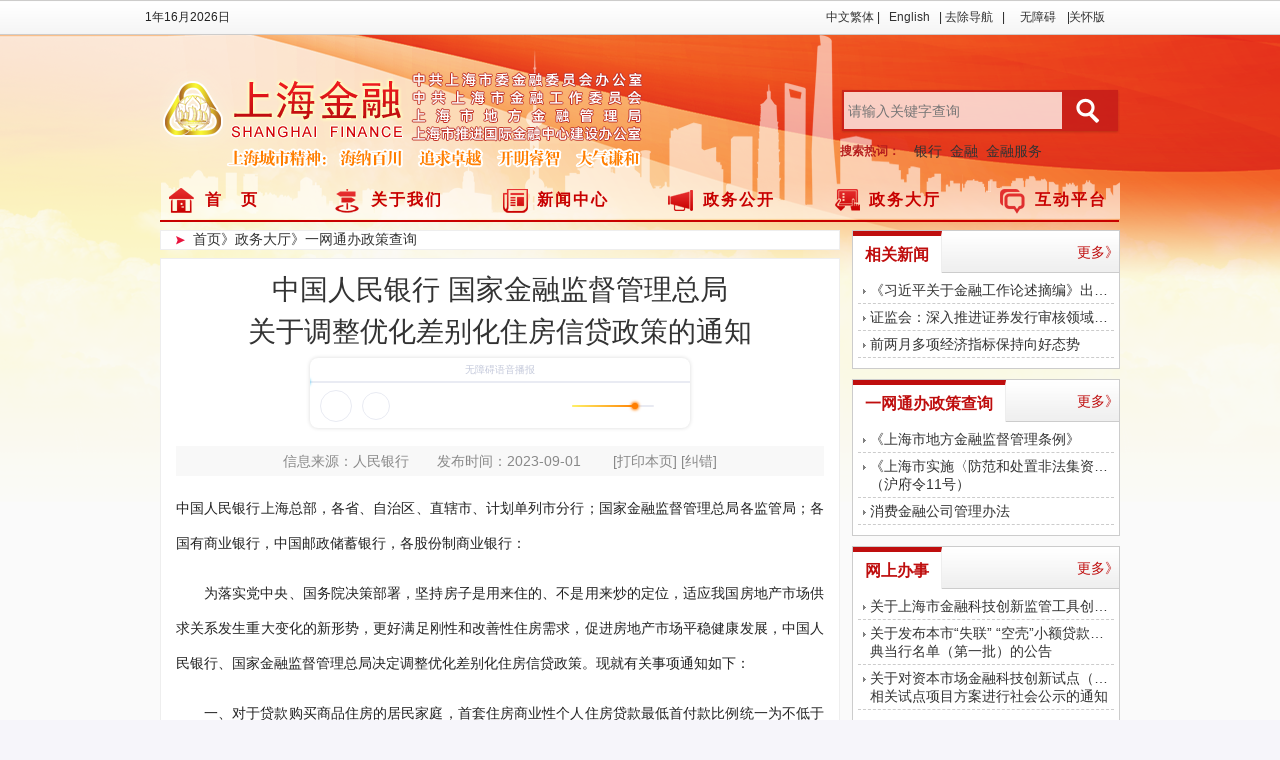

--- FILE ---
content_type: text/html; charset=utf-8
request_url: https://jrj.sh.gov.cn/YWTBZCCX166/20230901/05ed09f3e7714b2cbc6acec68fe4ccb7.html
body_size: 3824
content:
<!DOCTYPE HTML PUBLIC "-//W3C//DTD HTML 4.01//EN" "http://www.w3.org/TR/html4/strict.dtd">
<html lang="zh-CN">
	<head> 
		<meta http-equiv="X-UA-Compatible" content="IE=edge,chrome=1" /> 
		<meta charset="utf-8" /> 
		<meta name="viewport" content="width=device-width" /> 
		<meta name="renderer" content="webkit" /> 
		<title>中国人民银行 国家金融监督管理总局<br/>关于调整优化差别化住房信贷政策的通知_中共上海市委金融委员会办公室、中共上海市金融工作委员会</title>
		<meta name="SiteName" content="中共上海市委金融委员会办公室、中共上海市金融工作委员会" />
		<meta name="SiteDomain" content="jrj.sh.gov.cn" />
		<meta name="SiteIDCode" content="3100000093" />
		<meta name="ArticleTitle" content="中国人民银行 国家金融监督管理总局<br/>关于调整优化差别化住房信贷政策的通知"><!-- * -->
		<meta name="PubDate" content="2023年09月01日"><!-- * -->
		<meta name="ContentSource" content="人民银行"><!-- * -->
		<meta name="Author" content="">
		<meta name="description" content=" 中国人民银行 国家金融监督管理总局<br/>关于调整优化差别化住房信贷政策的通知">
		<meta name="keywords" content="" /> 
		<link rel="stylesheet" type="text/css" href="/assets-2021/css/site.css" /> 
		<link rel="stylesheet" type="text/css" href="/assets-2021/css/index.css" /> 
		<link rel="stylesheet" type="text/css" href="/assets-2021/css/jquery.ui.autocomplete.css" /> 
		<link rel="stylesheet" type="text/css" href="/assets-2021/css/page.css" /> 
		<link rel="stylesheet" href="/assets-2021/css/lrtk.css">  
		<link rel="stylesheet" href="/assets-2021/css/zzsc.css"> 
		<script src="/assets-2021/js/jquery-1.10.2.min.js"></script>
		<style>
		.ailacer p:has(img){text-indent:0;}
		.ailacer p img{margin:0 auto; display: block;}
		</style>
	</head>  
<body> 
	<div id="accessNull"></div>
	<div id="container"> 
		<div class="channelinfo hidden">一网通办政策查询</div>
		<script src="/assets-2021/js/header.js"></script>  
		<div id="main"> 
			<div class="top classSkip" title="头部导航区域"> 
				<script src="/assets-2021/js/logomain.js"></script>
				<script src="/assets-2021/js/mainNav.js"></script> 
			</div> 
			<div id="containerss" class="classSkip" title="中间内容区域"> 
				<div id="containert"> 
					<div class="xxym"> 
						<div class="xxleft"> 
							<div class="Position classSkip" title="导航定位区域"> 
								<a href="/index.html" title="首页">首页</a>
								<a href="/ZWDT136/index.html" title="政务大厅">》政务大厅</a>
								<a href="/YWTBZCCX166/index.html" title="一网通办政策查询">》一网通办政策查询</a>
							</div> 
							<div class="xxleftmain trout-region-content"> 
								<div class="ivs-titler" id="ivs_title">中国人民银行 国家金融监督管理总局<br/>关于调整优化差别化住房信贷政策的通知</div> 
								<div id="ivs_player"></div>
								<h2 id="ivs_date">
									信息来源：人民银行&nbsp;&nbsp;&nbsp;&nbsp;&nbsp;&nbsp;
									发布时间：2023-09-01 &nbsp;&nbsp;&nbsp;&nbsp;&nbsp;&nbsp;
									<a class="actic-a" onclick="javascript:window.print()" title="打印本页">[打印本页]</a>
									<a class="actic-a"  href="javascript:void(0)" title="纠错" id="btn">[纠错]</a>
								</h2> 
								<div class="xxtpqh ailacer">
									<div id="ivs_content"> 
										<p style="text-align: justify; text-indent: 0em;"><span style="text-indent: 0em;">中国人民银行上海总部，各省、自治区、直辖市、计划单列市分行；国家金融监督管理总局各监管局；各国有商业银行，中国邮政储蓄银行，各股份制商业银行：</span><br/></p><p style="text-indent: 2em; text-align: justify;">为落实党中央、国务院决策部署，坚持房子是用来住的、不是用来炒的定位，适应我国房地产市场供求关系发生重大变化的新形势，更好满足刚性和改善性住房需求，促进房地产市场平稳健康发展，中国人民银行、国家金融监督管理总局决定调整优化差别化住房信贷政策。现就有关事项通知如下：</p><p style="text-indent: 2em; text-align: justify;">一、对于贷款购买商品住房的居民家庭，首套住房商业性个人住房贷款最低首付款比例统一为不低于20%，二套住房商业性个人住房贷款最低首付款比例统一为不低于30%。</p><p style="text-indent: 2em; text-align: justify;">二、首套住房商业性个人住房贷款利率政策下限按现行规定执行，二套住房商业性个人住房贷款利率政策下限调整为不低于相应期限贷款市场报价利率加20个基点。</p><p style="text-indent: 2em; text-align: justify;">三、中国人民银行、国家金融监督管理总局各派出机构按照因城施策原则，指导各省级市场利率定价自律机制，根据辖区内各城市房地产市场形势及当地政府调控要求，自主确定辖区内各城市首套和二套住房商业性个人住房贷款最低首付款比例和利率下限。</p><p style="text-indent: 2em; text-align: justify;">四、银行业金融机构应根据各省级市场利率定价自律机制确定的最低首付款比例和利率下限，结合本机构经营状况、客户风险状况等因素，合理确定每笔贷款的具体首付款比例和利率水平。</p><p style="text-indent: 2em; text-align: right;">中国人民银行</p><p style="text-indent: 2em; text-align: right;">国家金融监督管理总局</p><p style="text-indent: 2em; text-align: right;">2023年8月31日</p><p style="text-indent: 2em; text-align: left;"><span style="text-align: justify; text-indent: 2em;">点击查看：<a href="https://jrj.sh.gov.cn/jcgk-zcjd/20230901/c147f8bab5744b89b0b80c161c75f9da.html" target="_self">中国人民银行、国家金融监督管理总局有关负责人就调整优化住房信贷政策有关问题答记者问</a></span><span style="text-align: justify; text-indent: 32px;"></span></p>
									</div> 
								</div>
								<h4 class="baioqian" id="biaoqians"> 
									<a id="tags">人民银行,国家金融监督管理总局</a>
								</h4>
								<div class="xxzxej"> 
									<div id="weibo_pos"></div> 
									<div class="right_line"></div> 
								</div> 
							</div> 
							<script type="text/javascript" src="/assets-2021/js/shengm.js"></script> 
						</div> 
						<div class="xxright"> 
							<div class="xgxw"> 
								<div class="xxrighttitle"> 
									<div class="rdxgxwtitle">
										<a href="/ZXYW178/" title="相关新闻">相关新闻</a>
									</div> 
									<div class="rdxgxwright">
										<a href="/ZXYW178/" title="更多">更多》</a>
									</div> 
									<div class="clear"></div> 
								</div> 
								<div class="xgxwlb"> 
									<ul> 
										<li><a href="/ZXYW178/20240325/dac4488d851c4f68941679250d483901.html" title="《习近平关于金融工作论述摘编》出版发行">《习近平关于金融工作论述摘编》出版发行</a></li>
										<li><a href="/ZXYW178/20240327/f217e60391a540c4ae8e36c8a7d50fb0.html" title="证监会：深入推进证券发行审核领域腐败问题专项治理">证监会：深入推进证券发行审核领域腐败问题专项治理</a></li>
										<li><a href="/ZXYW178/20240327/e641bcae29a54ff68ad88933ba98199b.html" title="前两月多项经济指标保持向好态势">前两月多项经济指标保持向好态势</a></li>
									</ul> 
								</div> 
							</div> 
							<div class="xgxw"> 
								<div class="xxrighttitle"> 
									<div class="rdxgxwtitle">
										<a href="/YWTBZCCX166/" title="一网通办政策查询">一网通办政策查询</a>
									</div> 
									<div class="rdxgxwright">
										<a href="/YWTBZCCX166/" title="更多">更多》</a>
									</div> 
									<div class="clear"></div> 
								</div> 
								<div class="xgxwlb"> 
									<ul> 
										<li><a href="/YWTBZCCX166/20200520/eaadcfee05c9440581f657425204141d.html" title="《上海市地方金融监督管理条例》">《上海市地方金融监督管理条例》</a></li>
										<li><a href="/YWTBZCCX166/20240322/52efd21d82a547b3a9c0ef0d720fe0e6.html" title="《上海市实施〈防范和处置非法集资条例〉办法》<br/>（沪府令11号）">《上海市实施〈防范和处置非法集资条例〉办法》<br/>（沪府令11号）</a></li>
										<li><a href="/YWTBZCCX166/20240320/662a112fa0254aaa8ab893d8af4d8e4b.html" title="消费金融公司管理办法">消费金融公司管理办法</a></li>
									</ul> 
								</div> 
							</div> 
							<div class="xgxw"> 
								<div class="xxrighttitle"> 
									<div class="rdxgxwtitle">
										<a href="/YWTBJGCX167/" title="网上办事">网上办事</a>
									</div> 
									<div class="rdxgxwright">
										<a href="/YWTBJGCX167/" title="更多">更多》</a>
									</div> 
									<div class="clear"></div> 
								</div> 
								<div class="xgxwlb"> 
									<ul> 
										<li><a href="/zwdt-gg/20240327/e82a057e903d4be9b82dec68c533b1c5.html" title="关于上海市金融科技创新监管工具创新应用对外公示的公告">关于上海市金融科技创新监管工具创新应用对外公示的公告</a></li>
										<li><a href="/zwdt-gg/20240325/66832bb5628b47d18921e6798bf3e46d.html" title="关于发布本市“失联” “空壳”小额贷款公司、<br/>典当行名单（第一批）的公告">关于发布本市“失联” “空壳”小额贷款公司、<br/>典当行名单（第一批）的公告</a></li>
										<li><a href="/zwdt-tz/20240319/2dbdad808d3145f38efb2847e5184e5b.html" title="关于对资本市场金融科技创新试点（上海）<br/> 相关试点项目方案进行社会公示的通知">关于对资本市场金融科技创新试点（上海）<br/> 相关试点项目方案进行社会公示的通知</a></li>
									</ul> 
								</div> 
							</div> 
							<a href="/HDPT141/index.html" title="在线提问">
								<img src="/assets-2021/img/zxtw.jpg" alt="在线提问" style="cursor: pointer;" width="268">
							</a> 
						</div> 
						<div class="clear"></div> 
					</div> 
				</div> 
			</div> 
		</div> 
		<!-- 底部 --> 
		<script type="text/javascript" src="/assets-2021/js/footer.js"></script>
	</div>
	<script src="/assets-2021/js/navscripts.js"></script> 
	<script src="/assets-2021/js/jquery.ui.widget.js"></script> 
	<script src="/assets-2021/js/jquery.ui.autocomplete.js"></script> 
	<script src="/assets-2021/js/jquery.ui.core.js"></script> 
	<script src="/assets-2021/js/jquery.ui.position.js"></script>
	<script type="text/javascript" src="/assets-2021/js/tag.js"></script>
	<script type="text/javascript" src="/assets-2021/js/share.js"></script>	
	<script type="text/javascript">
		$(function () {
			$("#quchu").click(function () {
				if ($("#quchu").text() == "去除导航") {
					$(".top").hide(500);
					$("#footer").hide(500);
					$("#quchu").text("打开导航");
				}
				else {
					$(".top").show();
					$("#footer").show();
					$("#quchu").text("去除导航");
				}
			})
		});
	//	var ul = document.getElementById("xgfj");                 
	//	var lis = ul.getElementsByTagName("li");
	//	if(lis[0]){
	//		document.getElementById("xxzxej-link").style.display="block";
	//	}
	</script> 
	<script src="/assets/wza/wza-jr.js"></script> 
</body>
</html>

--- FILE ---
content_type: text/html;charset=UTF-8
request_url: https://voice.shanghai.gov.cn/gateway/tts/speak
body_size: 4758
content:
<!DOCTYPE>
<html lang="zh-cn" xmlns="http://www.w3.org/1999/xhtml">
<head>
    <meta charset="utf-8">
    <meta http-equiv="Content-Type" content="text/html; charset=utf-8">
    <meta name="viewport" content="width=device-width, initial-scale=1.0,user-scalable=no">
    <meta http-equiv="X-UA-Compatible" content="IE=Edge,chrome=1">
    <meta http-equiv="Cache-Control" content="no-siteapp">
    <meta name="renderer" content="webkit">
    <meta name="apple-mobile-web-app-capable" content="yes">
    <meta name="apple-mobile-web-app-status-bar-style" content="black">
    <title>wza-player无障碍语音播放器</title>
    <style>
        body{padding: 0 !important;margin: 0 !important;}
        .wzatitle{position: absolute;top: 0; width: 100%;font-size: 10px;text-align: center;color: #C3C8DA;font-weight: 200;line-height: 24px;}
        .jp-audio { margin: auto !important; min-width: 280px; max-width: 380px; padding: 5px; }
        .jp-interface {position: relative;background-color: #fff;width: 100%;box-shadow: 0 0 4px rgba(0, 0, 0, 0.15);transition: all 0.5s ease-out;}
        .jp-interface:hover{transition: all 0.3s ease;transform: scale(1.05);box-shadow: 0 0 5px rgba(0, 196, 255, 0.7)}
        .jp-audio .jp-interface {height: 70px;border-radius: 8px; overflow: hidden;}
        .jp-controls-holder {clear: both;margin: 0 auto;position: relative;overflow: hidden;top: -20px;padding: 5px 0;}
        .jp-interface .jp-controls {margin: 0;padding: 0;}
        .jp-audio .jp-controls {padding: 32px 20px 0 10px; }
        .jp-controls button {display: block;float: left;overflow: hidden;text-indent: -9999px;cursor: pointer; border-radius: 32px;border: solid 1px #E8EAF2}
        .jp-play {width: 32px;height: 32px;background: url("https://voice.ewdcloud.com/wzaplayer.png") 2px 1px no-repeat; background-size: 600%;transition: all 0.3s ease-out;}
        .jp-play:focus,.jp-play:hover {background: url("https://voice.ewdcloud.com/wzaplayer.png") -27px 1px no-repeat;background-size: 600%;border: solid 1px rgba(255, 132, 0, 0.51);box-shadow: 0 0 2px 1px rgba(255, 132, 0, 0.4);transition: all 0.3s ease;transform: scale(1.1);}
        /*.jp-state-playing .jp-play {background: url("https://voice.ewdcloud.com/wzaplayer.png") 1px -28px no-repeat; background-size: 600%;}*/
        .jp-state-playing .jp-play{background: url("https://voice.ewdcloud.com/bofang.gif") 0 0 no-repeat;background-size: 100%;border: none;transition: all 0.3s ease-out;}
        .jp-state-playing .jp-play:focus,.jp-state-playing .jp-play:hover {background: url("https://voice.ewdcloud.com/wzaplayer.png") -28px -28px no-repeat; background-size: 600%;border: solid 1px #ff9900;transition: all 0.3s ease;}
        .jp-stop, .jp-previous, .jp-next {width: 28px;height: 28px;margin-top: 2px; }
        .jp-stop {background: url("https://voice.ewdcloud.com/wzaplayer.png") 1px -49px no-repeat;margin-left: 10px;background-size: 600%; transition: all 0.3s ease-out}
        .jp-stop:focus,.jp-stop:hover {background: url("https://voice.ewdcloud.com/wzaplayer.png") -24px -49px no-repeat;background-size: 600%;border: solid 1px rgba(255, 132, 0, 0.51);box-shadow: 0 0 2px 1px rgba(255, 132, 0, 0.4);transition: all 0.3s ease;transform: scale(1.1);}
        .jp-audio .jp-progress {position: absolute;width: 100% !important;top: 20px;left: 0;height: 12px;}
        .jp-audio .jp-progress:hover{width: 100% !important;cursor: pointer;display: block;}
        .jp-audio .jp-type-single .jp-progress {width: 186px; }
        .jp-seek-bar {width: 100% !important;height: 2px; cursor: pointer; transition: all 0.3s ease-out;background-color: #E9EBF3;margin-top: 3px;}
        .jp-play-bar {width: 0px;border-radius: 10px;height: 2px; background-image: linear-gradient(to right, #6DFFFF 0%, #27B9F4 100%);position: relative;right: 5px;overflow: inherit !important;}
        .jp-play-bar:after {content: "";display: block;width: 6px;height: 6px;position: absolute;right: -4px;top: -2px;background: #27B9F4;box-shadow: 0 0 3px 1px #27B9F4;border-radius: 100%;}
        .jp-audio .jp-progress:hover .jp-seek-bar{box-shadow: 0 0 8px #00c4ff;background-color: rgba(0, 196, 255, 0.51);height: 6px;}
        .jp-audio .jp-progress:hover .jp-play-bar{height: 6px;}
        .jp-audio .jp-progress:hover .jp-play-bar:after{width: 10px;height: 10px;}
        .jp-state-no-volume .jp-volume-controls {display: none; }
        .jp-volume-controls {position: absolute;top: 39px; right: 10px;width: 130px;display: block;height: 18px;left: inherit;}
        .jp-volume-controls button {display: block;position: absolute;overflow: hidden;text-indent: -9999px;border: none;cursor: pointer; }
        .jp-mute,.jp-volume-max {width: 18px;height: 18px; }
        .jp-volume-max {right: 0;}
        .jp-mute {background: url("https://voice.ewdcloud.com/wzaplayer.png") -8px -181px no-repeat; background-size: 1200%;transition: all 0.3s ease-out;}
        .jp-mute:focus, .jp-mute:hover {background: url("https://voice.ewdcloud.com/wzaplayer.png") -42px -181px no-repeat; background-size: 1200%;transition: all 0.3s ease;transform: scale(1.2);}
        .jp-state-muted .jp-mute {background: url("https://voice.ewdcloud.com/wzaplayer.png") -42px -181px no-repeat; background-size: 1200%;transition: all 0.3s ease-out;}
        .jp-state-muted .jp-mute:focus, .jp-state-muted .jp-mute:hover {background: url("https://voice.ewdcloud.com/wzaplayer.png") -8px -181px no-repeat; background-size: 1200%;transform: scale(1.2);}
        .jp-volume-max {background: url("https://voice.ewdcloud.com/wzaplayer.png") -8px -112px no-repeat; background-size: 1200%;transition: all 0.3s ease-out;}
        .jp-volume-max:focus, .jp-volume-max:hover {background: url("https://voice.ewdcloud.com/wzaplayer.png") -42px -112px no-repeat; background-size: 1200%; transition: all 0.3s ease;transform: scale(1.2);}
        .jp-volume-bar {position: absolute;top: 8px;left: 22px;width: 82px;height: 2px;cursor: pointer; background-color: #E8EAF2;border-radius: 5px;transition: all 0.3s ease-out;}
        .jp-volume-bar:hover{box-shadow: 0 0 8px #ff9900;background-color: #babdc7;transition: all 0.3s ease;transform: scale(1.1);}
        .jp-volume-bar-value {width: 0px;border-radius: 5px;height: 2px;background-image: linear-gradient(to right, #fff167 0%, #ff7e00 100%);position: relative;overflow: inherit !important;}
        .jp-volume-bar-value:after{content: "";display: block;width: 6px;height: 6px;border-radius: 50%;position: absolute;top: -2px;right: 0;background: #ff7e00;box-shadow: 0 0 3px 1px #ff7e00;}
        .jp-audio .jp-time-holder {position: absolute;top: 0;}
        .jp-audio .jp-type-single .jp-time-holder {display: block; width: 100%;}
        .jp-current-time,.jp-duration {font-size: 12px;font-style: oblique; color: rgba(129, 135, 158, 0); font-weight: 200;line-height: 24px;transition: all 0.6s ease-out;}
        .jp-current-time {float: left;display: inline;cursor: default; margin-left: 10px; }
        .jp-duration {float: right;display: inline;text-align: right;cursor: pointer; margin-right: 10px; }
        .jp-state-playing .jp-current-time,.jp-state-playing .jp-duration{color: #81879e;transition: all 0.6s ease;}
        .jp-jplayer audio, .jp-jplayer {width: 100%;height: 100%; position: relative;}
        .jp-jplayer img{border-top-left-radius:5px;border-top-right-radius:5px}
        .jp-jplayer video,.jp-jplayer img{width: 100%;height: 100%;}
        .jp-toggles {padding: 0;margin: 0 auto;overflow: hidden; }
        .jp-audio .jp-type-single .jp-toggles {width: 25px; }
        .jp-toggles button {display: block;float: left;width: 25px;height: 18px;text-indent: -9999px;line-height: 100%;border: none;cursor: pointer; }
        .jp-lang-controls{position: absolute; top: 35px;left: 100px;font-weight: 200;}
        .jp-lang-controls button{font-size: 12px;margin: -3px;border: solid 1px #E8EAF2;background-color: #fff;color: #A2A7BA;}
        .jp-lang-controls button:hover,.jp-lang-controls button:focus,.jp-lang-controls button.active{color: #00c4ff;cursor: pointer;}
        .jp-lang-controls button.lang-standard{border-top-left-radius: 22px;border-bottom-left-radius: 22px;transition: all 0.3s ease-out;}
        .jp-lang-controls button.lang-shanghai{border-top-right-radius: 22px;border-bottom-right-radius: 22px;transition: all 0.3s ease-out}
        .jp-lang-controls button:hover {border-color:#ff9900;transform: scale(1.2);transition: all 0.3s ease;border-radius: 22px;color: #ff9900;}
        .jp-gui.jp-interface p{display: none;}

        @media (max-width: 480px) {
            .jp-volume-controls,button.jp-stop{display: none !important;}
            .jp-gui.jp-interface p{display: block;}
            .jp-gui.jp-interface p{font-size: 12px;position: absolute;left: 40%;top: -2px;color: #999;}
            .jp-interface {background: none !important;box-shadow: 0 0 4px rgba(0, 0, 0, 0.15);}
            .jp-state-playing .jp-interface{box-shadow: 0 0 5px rgba(0, 196, 255, 0.7)}
            .jp-interface:hover,.jp-progress:hover{transform: scale(1);}
            .jp-audio .jp-interface {border: 1px solid #eee;background: #fdfdfd;border-radius: 80px;}
            .jp-audio .jp-controls {padding: 11px 20px 0 13px;}
            .jp-controls button {-webkit-box-shadow: none;-moz-box-shadow: none;box-shadow: none;}
            .jp-gui .jp-controls .jp-play {width: 48px;height: 48px;background: url("https://voice.ewdcloud.com/stopplay.png") no-repeat !important;background-size: 100% !important;}
            .jp-play:focus {background: none !important;-webkit-box-shadow: none;-moz-box-shadow: none;box-shadow: none;}
            .jp-state-playing .jp-gui .jp-controls .jp-play {background: url("https://voice.ewdcloud.com/bofang.gif") no-repeat !important;background-size: 100% !important;}
            .jp-state-playing .jp-gui .jp-controls .jp-play:focus {background: url("https://voice.ewdcloud.com/bofang.gif") no-repeat !important;background-size: 100% !important;}
            .jp-gui .jp-controls .jp-stop {background: url("https://voice.ewdcloud.com/stopplay.png") no-repeat !important;background-size: 100% !important;}
            .jp-gui .jp-controls .jp-stop:focus {background: url("https://voice.ewdcloud.com/stopplay.png") no-repeat !important;background-size: 100% !important;}
            .jp-progress {background-color: #eee;-webkit-box-shadow: none;-moz-box-shadow: none;box-shadow: none;}
            .jp-seek-bar{margin: 0;}
            .jp-lang-controls button{font-size: 16px;padding: 2px 12px;}
            .jp-play-bar {height: 2px;position: relative;overflow: inherit !important;}
            .jp-play-bar:after {content: "";display: block;width: 8px;height: 8px;border-radius: 50%;background: rgb(0, 198, 255);position: absolute;right: -2px;top: -3px;box-shadow: 0 0 8px rgba(0, 198, 255, 0.75);}
            .jp-audio .jp-time-holder {position: absolute;top: 1px;width: 80% !important;left: 18% !important;color: #999;}
            .jp-audio .jp-progress {position: absolute;height: 2px;width:73% !important;left: 84px !important;top: 26px;}
            /*新加*/
            .jp-audio .jp-progress:hover{width:76% !important}
            .jp-duration{ margin-right: 26px;}
            .jp-current-time{margin-left: 16px;}
            .wzatitle {top: 1px;left: 23px;width: inherit;}
            .jp-lang-controls {position: absolute;top: 38px;left: 144px;}
        }

    </style>
    <!--[if lt IE 9]>
    <script src="https://voice.ewdcloud.com/files/html5.min.js"></script>
    <script src="https://voice.ewdcloud.com/files/respond.min.js"></script>
    <![endif]-->

    <script type="text/javascript" charset="utf-8" src="https://gl.ewdcloud.com/ew_tracker.js" defer="defer"></script>
    <script>
      _tracker_(null, "429");
    </script>

    <script>
        var isPlaying = false;
        var hasLoaded = false;

        function toPlay(obj, audioUrl) {
            if (isPlaying) {
                toPause();
            } else {
                _tracker_event_('无障碍语音条', '播放');
                let path = obj ? $(obj).attr('path') : audioUrl;
                isPlaying = true;
                if (hasLoaded) {
                    $("#jquery_jplayer_1").jPlayer("play");
                } else {
                    setPath(path, true);
                    hasLoaded = true;
                }
            }
        }

        function toPause() {
            isPlaying = false;
            $("#jquery_jplayer_1").jPlayer("pause");
            _tracker_event_('无障碍语音条', '暂停');
        }

        function toStop() {
            isPlaying = false;
            $("#jquery_jplayer_1").jPlayer("stop");
            _tracker_event_('无障碍语音条', '停止');
        }

        function setPath(path, play) {
            $("#jquery_jplayer_1").jPlayer("setMedia", {
                title: '',
                mp3: path
            });
            if (play) {
                $("#jquery_jplayer_1").jPlayer("play");
            }
        }
    </script>
</head>

<body marginwidth="0">
<div id="jquery_jplayer_1" class="jp-jplayer" style="width: 0px; height: 0px;"><img id="jp_poster_0"
                                                                                    style="width: 0px; height: 0px; display: none;">
    <audio id="jp_audio_0" preload="metadata"></audio>
</div>
<div id="jp_container_1" class="jp-audio" role="application" aria-label="media player" style="margin: auto;">
    <div class="jp-type-single">
        <div class="jp-gui jp-interface">
            <div class="wzatitle">无障碍语音播报</div>
            <div class="jp-lang-controls" style="display: none;">
                <button class="lang-standard active" lang="普通话" title="切换普通话语音" aria-label="切换普通话语音">普通话</button>
                <button class="lang-shanghai"></button>
            </div>
            <div class="jp-controls">
                <button class="jp-play" role="button" tabindex="0"
                        path="https://voice.shanghai.gov.cn/tts/be71cc59962eff1d3d54af209ed578b0.mp3"
                        onclick="toPlay(this, null)" title="播放语音" aria-label="播放语音">播放
                </button>
                <button class="jp-stop" role="button" tabindex="0" title="停止语音" aria-label="停止语音">停止</button>
            </div>
            <div class="jp-progress">
                <div class="jp-seek-bar" style="width: 0%;">
                    <div class="jp-play-bar" style="width: 0%;"></div>
                </div>
            </div>
            <div class="jp-volume-controls">
                <button class="jp-mute" role="button" tabindex="0" title="打开声音" aria-label="打开声音">打开声音</button>
                <button class="jp-volume-max" role="button" tabindex="0" title="最大声音" aria-label="最大声音">最大声音</button>
                <div class="jp-volume-bar">
                    <div class="jp-volume-bar-value" style="width: 80%;"></div>
                </div>
            </div>
            <div class="jp-time-holder">
                <div class="jp-current-time" role="timer" aria-label="time">00:00</div>
                <div class="jp-duration" role="timer" aria-label="duration">00:00</div>
            </div>
        </div>
    </div>
</div>

<!--Main JS-->
<script type="text/javascript" src="https://voice.ewdcloud.com/files/jquery.min.js"></script>
<script type="text/javascript" src="https://voice.ewdcloud.com/files/jquery.jplayer.min.js"></script>
<script>
    /*<![CDATA[*/
    let playlist = ["https:\/\/voice.shanghai.gov.cn\/tts\/be71cc59962eff1d3d54af209ed578b0.mp3"];
    let standard = ["https:\/\/voice.shanghai.gov.cn\/tts\/be71cc59962eff1d3d54af209ed578b0.mp3"];
    let shanghai = null;
    let guangdong = null;
    let playIndex = 0;
    (function ($) {
        "use strike";
        $.jPlayer.prototype.options = $.extend($.jPlayer.prototype.options, {
            supplied: 'mp3'
            , wmode: 'window'
            , smoothPlayBar: true
            , keyEnabled: true
            , remainingDuration: true
            , toggleDuration: true
            , keyBindings: {
                stop: {
                    key: 48, fn: function (f) { //key: 0
                        f.stop();
                    }
                }, play: {
                    key: 49, fn: function (f) {  //key 1
                        if (f.status.paused) {
                            f.play();
                        } else {
                            f.pause();
                        }
                    }
                }, rewind: {
                    key: 50, fn: function (f) {  //key 2
                        if (f.status.currentTime > 5) {
                            f.playHead(f.status.currentTime - 5);
                        } else {
                            f.playHead(0);
                        }
                    }
                }, forward: {
                    key: 51, fn: function (f) {  //key 3
                        f.playHead(f.status.currentTime + 5);
                    }
                }, fullScreen: {
                    key: 93, fn: function (f) {  //key enter
                        if (f.status.video || f.options.audioFullScreen) {
                            f._setOption("fullScreen", !f.options.fullScreen);
                        }
                    }
                }, muted: {
                    key: 8, fn: function (f) { //key backspace
                        f._muted(!f.options.muted);
                    }
                }, volumeUp: {
                    key: 55, fn: function (f) {  //key 7
                        f.volume(f.options.volume + 0.1);
                    }
                }, volumeDown: {
                    key: 54, fn: function (f) {  //key 6
                        f.volume(f.options.volume - 0.1);
                    }
                }
            }
        });
    })(jQuery);

    $(document).ready(function () {
        initJplayer();

        if (shanghai && shanghai.length > 0) {
            $('button.lang-shanghai').text('上海话').attr('aria-label', '切换上海话语音').attr('title', '切换上海话语音').attr('lang', '上海话');
            $('div.jp-lang-controls').show();
        } else if (guangdong && guangdong.length > 0) {
            $('button.lang-shanghai').text('粤语').attr('aria-label', '切换粤语语音').attr('title', '切换粤语语音').attr('lang', '广东话');
            $('div.jp-lang-controls').show();
        }

        function initJplayer() {
            $('#jquery_jplayer_1').jPlayer({
                ready: function (event) {},
                ended: function () {
                    if (playlist && playlist.length > 1 && ++playIndex < playlist.length) {
                        setPath(playlist[playIndex], true);
                    }
                },
                error: function () {
                    if (playlist && playlist.length > 1 && ++playIndex < playlist.length) {
                        setPath(playlist[playIndex], true);
                    }
                },
                swfPath: 'https://voice.ewdcloud.com/files/jquery.Jplayer.swf',
                supplied: "mp3",
                wmode: "window",
                useStateClassSkin: true,
                autoBlur: false,
                smoothPlayBar: true,
                keyEnabled: true,
                remainingDuration: true,
                toggleDuration: true
            });
        }
    });

    /**
     * 语言选择按钮点击事件
     */
    $(document).on('click', '.jp-lang-controls button', function (e) {
        // 语言版本
        let lang = $(e.target).attr('lang');
        // 获取当前激活的按钮
        let active = $('.jp-lang-controls button.active').attr('lang');
        // 获取当前播放状态
        let isPlaying = $("#jquery_jplayer_1").data("jPlayer").status.paused;
        // 播放时长
        let currentTime = $("#jquery_jplayer_1").data("jPlayer").status.currentTime;
        // 如果点击的按钮和激活的是同一个，并且是在播放时，暂停播放
        if (active == lang) {
            if(!isPlaying) {
                toPause();
                return;
            } else if (currentTime > 0) {
                $("#jquery_jplayer_1").jPlayer("play");
                return;
            }

        }
        if (lang) {
            $(e.target).addClass('active').siblings().removeClass('active');
            toStop();
        }
        playIndex = 0;
        switch (lang) {
            case '普通话':
                playlist = [].concat(standard);
                setPath(playlist[0], true);
                break;
            case '上海话':
                playlist = [].concat(shanghai);
                setPath(playlist[0], true);
                break;
            case '广东话':
                playlist = [].concat(guangdong);
                setPath(playlist[0], true);
                break
        }

        _tracker_event_('无障碍语音条', '切换方言-' + lang);
    });

    /*]]>*/
</script>

</body>
</html>


--- FILE ---
content_type: text/css
request_url: https://jrj.sh.gov.cn/assets-2021/css/site.css
body_size: 1096
content:
body {
    font-size: .85em;
    font-family: "Segoe UI", Verdana, Helvetica, Sans-Serif;
    color: #232323;
    background-color: #fff;
}

header, footer, nav, section {
    display: block;
}


/* Styles for basic forms
-----------------------------------------------------------*/
fieldset {
    border: 1px solid #ddd;
    padding: 0 1.4em 1.4em 1.4em;
    margin: 0 0 1.5em 0;
}

legend {
    font-size: 1.2em;
    font-weight: bold;
}

textarea {
    min-height: 75px;
}

.editor-label {
    margin: 1em 0 0 0;
}

.editor-field {
    margin: 0.5em 0 0 0;
}


/* Styles for validation helpers
-----------------------------------------------------------*/
.field-validation-error {
    color: #f00;
}

.field-validation-valid {
    display: none;
}

.input-validation-error {
    border: 1px solid #f00;
    background-color: #fee;
}

.validation-summary-errors {
    font-weight: bold;
    color: #f00;
}

.validation-summary-valid {
    display: none;
}

       ul.btn-list {
            padding: 0;
            margin: 0 -2.5px;
        }
        .btnicon-round {
            position: relative;
            display: flex;
            margin-top: 10px;
        }
            .btnicon-round li a .btn {
                width: 55px;
                height: 55px;
                background: #fef8f1;
                margin-bottom: 10px;
                border-radius: 50%;
                padding: 0;
                line-height: 62px;
            }
                .btnicon-round li a .btn i {
                    display: inline-block;
                    font-size: 28px;
                    color: #c50001;
                    transition: 0.3s;
                }
        .btn-group-lg > .btn, .btn-lg {
            padding: 10px 16px;
            font-size: 18px;
            line-height: 1.3333333;
            border-radius: 6px;
        }
        .btn {
            display: inline-block;
            padding: 6px 12px;
            margin-bottom: 0;
            font-size: 14px;
            font-weight: 400;
            line-height: 1.42857143;
            text-align: center;
            white-space: nowrap;
            vertical-align: middle;
            -ms-touch-action: manipulation;
            touch-action: manipulation;
            cursor: pointer;
            -webkit-user-select: none;
            -moz-user-select: none;
            -ms-user-select: none;
            user-select: none;
            background-image: none;
            border: 1px solid transparent;
            border-radius: 4px;
        }
        .iconfont {
            font-size: inherit;
            line-height: 1;
            -webkit-text-stroke-width: 0;
        }
        .iconfont {
            font-family: "iconfont" !important;
            font-size: 16px;
            font-style: normal;
            -webkit-font-smoothing: antialiased;
            -moz-osx-font-smoothing: grayscale;
        }

        .icon-tubiaozhizuomoban1:before {
            content: "\e6a9";
        }
        .icon-scrm_huiyuanzhidu:before {
            content: "\e644";
        }
        .icon-neirong:before {
            content: "\e63e";
        }
        .icon-nianbao1:before {
            content: "\e6c0";
        }
        .icon-shenqing:before {
            content: "";
        }
            .btnicon-round li {
                text-align: center;
                margin-bottom: 0 !important;
            }
        .col-20 {
            width: 19% !important;
        }
           
            .btnicon-round li a p {
                font-size: 14px;
                color: #333;
            }
                .btnicon-round li a p:hover {
                    color: #C01313;
                }

--- FILE ---
content_type: text/css
request_url: https://jrj.sh.gov.cn/assets-2021/css/index.css
body_size: 11335
content:
/*index.css */
*{padding:0; margin:0;}
.clear{clear:both; font-size:0px; line-height:0em;}
body{ font-family:Verdana, Arial, Helvetica,"\5FAE\8F6F\96C5\9ED1"; background-color:#fafafa;   background-image:url(../img/bg.png); background-repeat:no-repeat; background-position:center top;}
img{ border:none}
li{ list-style:none}
a{ text-decoration:none; font-size:14px; color:#333;}
a:hover{ color:#bf0e0e;}


#containerss{width:100%;}
#header{ background:url(../img/header_bg.png); height:35px; width:100%;}
.headermain{background:url(../img/header_bg.png); width:1000px; margin:0 auto; height:35px;}
.headerleft{ float:left; width:600px; line-height:35px; font-size:14px; padding:0 0 0 5px;}
.headerright{ float:right; width:300px; text-align:right; font-size:14px;}
.headerright a{  line-height:35px;}

#main{ width:960px; margin:0 auto;}
.top{  background:url(../img/logobg.png) no-repeat; background-position:center top;}
.logoleft{ float:left; height:131px; width:618px;}
.logoright{ float:right; width:280px;}
.ss{ padding:40px 0 0 0;}
.ss ul li{ float:left;}
.ssinput{ width:222px; height:45px;}
.ssbutton{width:58px; height:45px;}
.ss ul li.ssinput input{ background:url(../img/ss.png) no-repeat; width:222px; height:45px;line-height:43px; border:none; padding:0 0 0 8px;}
.ss ul li.ssbutton a{ width:58px; height:45px; margin-top:0;  #margin-top:1px; cursor: pointer;display: inline-block;}

.ssrc{ font-size:12px; line-height:24px;}
.ssrc span{ margin-right:6px; font-weight:bold; color:#b71e1e;}
.ssrc a{ margin-right:5px;}

/*#nav{ padding:12px 0 0 0; #padding:6px 0 0 0; border-bottom:2px solid #c80000; margin-bottom:8px; width:959px;}*/
/*#nav {
    padding: 7px 0 0 0;
    #padding:3px 0 0 0;
    border-bottom: 2px solid #c80000;
    margin-bottom: 8px;

}*/
#mainNav{ #padding:0 0 0 0;    overflow: hidden; #margin-top:12px; border-bottom:2px solid #c80000; margin-bottom:8px; width:959px;}/*{ padding:12px 0 0 0; #padding:6px 0 0 0; border-bottom:2px solid #c80000; margin-bottom:8px; width:959px;}*/
#mainNav ul li{ float:left;margin-right:45px; }
#mainNav ul li a{ display:block; letter-spacing:2px; width:76px; height:35px;  font-size:16px; padding:5px 0 0 45px; line-height:30px; color:#c80000; font-weight:bold;text-decoration: none;}
#mainNav ul li a:hover{ color:#FFFFFF;}
#mainNav ul li a.sy{ background:url(../img/nav_13.png) no-repeat; }
#mainNav ul li a.gywm{ background:url(../img/nav_15.png) no-repeat;}
#mainNav ul li a.xwzx{ background:url(../img/nav_17.png) no-repeat;}
#mainNav ul li a.xxgk{ background:url(../img/nav_19.png) no-repeat; }
#mainNav ul li a.zwdt1{ background:url(../img/nav_21.png) no-repeat; }
#mainNav ul li a.hdpt{ background:url(../img/nav_23.png) no-repeat; }

#mainNav ul li a.sy:hover{ background:url(../img/nav1_13.png) no-repeat; }
#mainNav ul li a.gywm:hover{ background:url(../img/nav1_15.png) no-repeat; }
#mainNav ul li a.xwzx:hover{ background:url(../img/nav1_17.png) no-repeat;}
#mainNav ul li a.xxgk:hover{ background:url(../img/nav1_19.png) no-repeat;}
#mainNav ul li a.zwdt1:hover{ background:url(../img/nav1_21.png) no-repeat;}
#mainNav ul li a.hdpt:hover{ background:url(../img/nav1_23.png) no-repeat; }

.imgnews{ float:left; width:562px; height:300px;}
.new{ float:right; width:385px; height:300px; border:1px solid #cccccc; background:#eee;}
.nawtitle{ background:url(../img/newtitle_35.png) no-repeat; height:34px; width:363px; margin-top:8px; margin-left:auto; margin-right:auto;}
.titleleft{ float:left; width:85px; text-align:center; height:30px; line-height:30px; }
.titletight{ float:right; line-height:24px; width:100px; text-align:right;}
.titletight a{ color:#bf0e0e;}
.titletight a:hover{ text-decoration:underline;}
.titleleft a{ font-size:16px; color:#fff; font-weight:bold;}

.jtnr{ width:347px;#width:361px; margin:0 auto; padding:7px 8px 9px 8px; background:url(../img/fg.png); background-repeat:repeat-x; background-position:bottom;}
.jtnr a h1{ font-size:18px; text-align:center; line-height:24px; color:#e76403; margin-bottom:5px;}
.jtnr a .title{ font-size:18px; text-align:center; line-height:24px; color:#e76403; margin-bottom:5px;}
.jtnr a { line-height:16px; font-size:14px; color:#666;}
.jtnr a:hover{color:#bf0e0e;}
.xwlb{ width:363px; margin:0 auto;}
.xwlb ul li{ border-bottom:1px dashed #ccc;}
.xwlb ul li a{ display:block; background:url(../img/jt.png) no-repeat; background-position:5px 12px; padding:5px 0 5px 12px; line-height:17px;}
.xwlb ul li a:hover{ background-color:#f9deb6; background-image:url(../img/jt.png) no-repeat; font-weight:bold;}


.xxjr{ padding:10px 0 0 0;}
.xxgkwz{ height:270px; width:390px; float:left; background:#fff; border-bottom:1px solid #ccc; border-left:1px solid #ccc;  border-right:1px solid #ccc;border-top: 1px solid #ccc;}
.xxgktitle{ background:url(/assets/img/titlebg_03.png); height:34px;}
.titletight1{ float:right; line-height:34px; width:100px; text-align:right;}
.titletight1 a{ color:#333;}
.titletigh1t a:hover{ text-decoration:underline;}
.xxgklefttitle{ float:left; background:url(/assets/img/gktitle_03.png); height:32px; padding:2px 0 0 30px; width:74px; line-height:32px;}
.xxgklefttitle a{ font-size:16px; font-weight:bold; color:#bf0e0e;}

#skip{
    display:none;
}

.headerleft {
    float: left;
    width: 600px;
    line-height: 35px;
    font-size: 12px;
    padding: 0 0 0 5px;
}

.headerright {
    float: right;
    width: 360px;
    text-align: right;
    font-size: 12px;
    margin-right: 20px;
}

    .headerright a {
        line-height: 35px;
        font-size: 12px;
    }

#main {
    width: 960px;
    margin: 0 auto;
}
.logoright {
    float: right;
    width: 280px;
}

.ss {
    padding: 40px 0 0 0;
}

    .ss ul li {
        float: left;
    }

.ssinput {
    width: 222px;
    height: 45px;
}

.ssbutton {
    width: 58px;
    height: 45px;
}

.ss ul li.ssinput input {
    background: url(../img/ss.png) no-repeat;
    width: 222px;
    height: 45px;
    line-height: 43px;
    border: none;
    padding: 0 0 0 8px;
}

.ss ul li.ssbutton input {
    background: url(../img/ss_input.png) no-repeat;
    width: 58px;
    height: 45px;
    border: none;
    margin-top: 0;
    #margin-top:1px;
    cursor: pointer;
}

.ssrc {
    font-size: 12px;
    line-height: 24px;
}

    .ssrc span {
        margin-right: 6px;
        font-weight: bold;
        color: #b71e1e;
    }

    .ssrc a {
        margin-right: 5px;
    }


    /*#nav ul li {
        float: left;
    }

       #nav ul li a{ display:block; letter-spacing:2px; width:76px; height:35px;  font-size:16px; padding:5px 0 0 45px; line-height:30px; color:#c80000; font-weight:bold;}

            #nav ul li a:hover {
                color: #FFFFFF;
            }

            #nav ul li a.sy {
                background: url(/assets/img/nav_13.png) no-repeat;

            }

            #nav ul li a.gywm {
                background: url(/assets/img/nav_15.png) no-repeat;

            }

            #nav ul li a.xwzx {
                background: url(/assets/img/nav_17.png) no-repeat;

            }

            #nav ul li a.xxgk {
                background: url(/assets/img/nav_19.png) no-repeat;

            }

            #nav ul li a.zwdt1 {
                background: url(/assets/img/nav_21.png) no-repeat;

            }

            #nav ul li a.hdpt {
                background: url(/assets/img/nav_23.png) no-repeat;
            }*/

            /*#nav ul li a.sy:hover {
                background: url(/assets/img/nav1_13.png) no-repeat;
            }

            #nav ul li a.gywm:hover {
                background: url(/assets/img/nav1_15.png) no-repeat;
            }

            #nav ul li a.xwzx:hover {
                background: url(/assets/img/nav1_17.png) no-repeat;
            }

            #nav ul li a.xxgk:hover {
                background: url(/assets/img/nav1_19.png) no-repeat;
            }

            #nav ul li a.zwdt1:hover {
                background: url(/assets/img/nav1_21.png) no-repeat;
            }

            #nav ul li a.hdpt:hover {
                background: url(/assets/img/nav1_23.png) no-repeat;
            }*/
.imgnews{ float:left; width:562px; background:#eee; border:1px solid #ccc;}

.new{ float:right; width:385px; height:334px; border:1px solid #cccccc; background:#eee;}

.nawtitle {
    background: url(/assets/img/newtitle_35.png) no-repeat;
    height: 34px;
    width: 363px;
    margin-top: 8px;
    margin-left: auto;
    margin-right: auto;
}

.titleleft {
    float: left;
    width: 85px;
    text-align: center;
    height: 30px;
    line-height: 30px;
}

.titletight {
    float: right;
    line-height: 24px;
    width: 100px;
    text-align: right;
}

    .titletight a {
        color: #bf0e0e;
    }

        .titletight a:hover {
            text-decoration: underline;
        }

.titleleft a {
    font-size: 16px;
    color: #C80000;
    font-weight: bold;
}

.jtnr {
    width: 347px;#width:361px;
    margin: 0 auto;
    padding: 7px 8px 9px 8px;
    background: url(../img/fg.png);
    background-repeat: repeat-x;
    background-position: bottom;
}

    .jtnr a h1 {
        font-size: 18px;
        text-align: center;
overflow: hidden;  line-height: 35px;
        color: #e76403;
        margin-bottom: 5px;
    }

    .jtnr a .title {
        font-size: 18px;
        text-align: center;
overflow: hidden;  line-height: 35px;
        color: #e76403;
        margin-bottom: 5px;
        font-weight: bold;
    }

    .jtnr a {
        line-height: 16px;
        font-size: 12px;
        color: #666;
    }

        .jtnr a:hover {
            color: #bf0e0e;
        }

.xwlb {
    width: 363px;
    margin: 0 auto;
}

    .xwlb ul li {
        border-bottom: 1px dashed #ccc;
    }

        .xwlb ul li a {
            display: block;
            background: url(../img/jt.png) no-repeat;
            background-position: 5px 16px;
            line-height: 18px;
    padding: 8px 0px 8px 12px;
        }



.xxjr {
    padding: 10px 0 0 0;
}

.xxgkwz {
    height: 270px;
    width: 390px;
    float: left;
    background: #fff;
    border-bottom: 1px solid #ccc;
    border-left: 1px solid #ccc;
    border-right: 1px solid #ccc;
}

.xxgktitle {
    background: url(/assets/img/titlebg_03.png);
    height: 34px;
}

.titletight1 {
    float: right;
    line-height: 34px;
    width: 100px;
    text-align: right;
}

    .titletight1 a {
        color: #333;
    }

.titletigh1t a:hover {
    text-decoration: underline;
}

.xxgklefttitle {
    float: left;
    background: url(/assets/img/gktitle_03.png);
    height: 32px;
    padding: 2px 0 0 30px;
    width: 74px;
    line-height: 32px;
}

    .xxgklefttitle a {
        font-size: 16px;
        font-weight: bold;
        color: #bf0e0e;
    }

.xwlb1 {
    width: 363px;
    margin: 0 auto;
    padding: 3px 0 0 0;
}

    .xwlb1 ul li {
        border-bottom: 1px dashed #ccc;
        overflow: hidden;
    }

        .xwlb1 ul li a {
                overflow: hidden;
            display: block;
            background: url(../img/jt.png) no-repeat;
            background-position: 5px 8px;
            padding: 0px 0 0px 12px;
            line-height: 22px;
            margin-top:10px;
            #line-height:25px;
            #margin-top:0px;

        }

.jrzt {
    width: 560px;
    float: right;
}

    .jrzt ul li {
        float: left;
    }

        .jrzt ul li a {
            display: block;
        }

            .jrzt ul li a.ljzjr {
                background: url(/assets/img/ljzjr.png) no-repeat;
                width: 312px;
                height: 132px;
                margin-bottom: 5px;
            }

            .jrzt ul li a.jrzx {
                background: url(/assets/img/index_08.png) no-repeat;
                width: 245px;
                height: 132px;
                margin-right: 3px;
                margin-bottom: 5px;
            }

            .jrzt ul li a.jrrc {
                background: url(/assets/img/index_10.png) no-repeat;
                width: 150px;
                height: 132px;
                margin-right: 3px;
            }

            .jrzt ul li a.zcwj {
                background: url(/assets/img/index_12.png) no-repeat;
                width: 139px;
                height: 132px;
                margin-right: 3px;

            }

            .jrzt ul li a.jrdj {
                background: url(/assets/img/index_19.png) no-repeat;
                width: 149px;
                height: 131px;
                margin-right: 3px;
                margin-bottom: 6px;
            }

            .jrzt ul li a.hlwjr {
                background: url(/assets/img/index_21.png) no-repeat;
                width: 138px;
                height: 131px;
                margin-bottom: 6px;
            }

            .jrzt ul li a.zmqjr {
                background: url(/assets/img/index_23.png) no-repeat;
                width: 265px;
                height: 131px;
            }

            .jrzt ul li a.ljzjr {
                background: url(/assets/img/ljzjr.png) no-repeat;
                width: 312px;
                height: 132px;
                margin-bottom: 5px;
            }
/*.zwdt{ background:url(/assets/img/zwdt_28.png) no-repeat; width:959px; height:382px; margin-top:10px;}
.ksdl{ width:59px; height:32px; padding:232px 0 0 155px; float:left;}
.ksdl a{ display:block; width:59px; height:32px; background:url(/assets/img/kscx_28.png) no-repeat;}
.ksdl a:hover{ background:url(/assets/img/kscx1_28.png);}
.nrwz{ float:left; width:600px;}
.zwTab1{ height:61px; width:600px; padding:0 0  0 20px;}
.zwTab1 ul li {float:left; padding:0; margin:0;}
.zwTab1 ul li a{ display:block; width:90px; height:47px; margin-right:8px; padding:14px 0 0 68px; line-height:43px; font-size:16px; font-weight:bold; color:#777;}
.zwTab1 ul li a:hover{ color:#c80000;}
.zwTab1 ul li a.gsck{ background:url(/assets/img/tab_top_01.png) no-repeat;}
.zwTab1 ul li a.cxck{ background:url(/assets/img/tab_top_06.png) no-repeat}
.zwTab1 ul li a.blck{ background:url(/assets/img/tab_top_07.png) no-repeat}
.zwTab1 ul li a.gsck:hover{ background:url(/assets/img/tab_top1_01.png) no-repeat;}
.zwTab1 ul li a.cxck:hover{ background:url(/assets/img/tab_top1_06.png) no-repeat}
.zwTab1 ul li a.blck:hover{ background:url(/assets/img/tab_top1_07.png) no-repeat}
.wzTab2{ width:600px; padding:6px 0  0 20px; height:29px;}
.wzTab2 ul li{ float:left;}
.wzTab2 ul li a{ display:block; width:76px; height:29px; margin-right:15px; font-size:14px; line-height:27px; padding:2px 0 0 38px; color:#bab9b9; font-weight:bold;}
.wzTab2 ul li a:hover{ color:#1785a5;}
.wzTab2 ul li a.tzgg{ background:url(/assets/img/zwtab_1.png) no-repeat;}
.wzTab2 ul li a.fxjy{ background:url(/assets/img/zwtab_2.png) no-repeat}
.wzTab2 ul li a.rczp{ background:url(/assets/img/zwtab_3.png) no-repeat}
.wzTab2 ul li a.tzgg:hover{ background:url(/assets/img/zwtab1_1.png) no-repeat;}
.wzTab2 ul li a.fxjy:hover{ background:url(/assets/img/zwtab1_2.png) no-repeat}
.wzTab2 ul li a.rczp:hover{ background:url(/assets/img/zwtab1_3.png) no-repeat}*/
.fzggxw{}
.fzggxw ul li{list-style:none; border-bottom:1px dashed #ccc;}
.fzggxw ul li a{ font-size:14px; text-decoration:none; line-height:27px; display:block;}
.fzggxw ul li a:hover{ text-decoration:underline;}
.fzggxwleft{ float:left; width:451px; background:url(../img/jt.png) no-repeat; background-position:center left; text-align:left; padding:0 0 0 10px;}

.fzggxwright{ float:right; width:55px; text-align:right;}
.zwlb{ padding:10px 10px 0 25px; width:490px;}

.hdpt1{ margin-top:10px; background:#fff; padding:10px; border:1px solid #ccc;}

.hdxxpy{ width:265px; float:left; margin-right:13px;}
.ldxx a{ display:block; background:url(../img/ldxx_03.png) no-repeat; width:170px; height:36px; font-size:12px; padding:35px 0 0 97px; color:#fff;}
.ldxx a span{ color:#ffd800; font-weight:bold;}
.xfgz{ height:53px; background:#fff8f8; border:1px solid #ffa1a1; margin-top:6px; padding:6px 12px}
.xfgz ul li a{ display:block; background:url(/assets/img/ico1.png) no-repeat; background-position:center left; padding:0 0 0 20px;#padding:0 0 0 0px; font-size:14px; line-height:19px;}
.hdyjtb{ float:left; width:316px; margin-right:13px;}
.hdrdwd{ float:right; width:316px;}
.wspy{ margin-top:2px;#margin-top:0px;}
.pytitle{ border-bottom:1px solid #ccc;}
.pylfet{ float:left; width:150px; padding:0 0 0 6px; }
.pylfet a{ font-size:16px; font-weight:bold; line-height:30px; color:#c80000;}
.more{ float:right;}
.more a{ font-size:14px; color:#c11717;}
.more a:hover{ text-decoration:underline;}
.fzggxwleft1{ float:left; width:181px; background:url(../img/jt.png) no-repeat; background-position:center left; text-align:left; padding:0 0 0 10px;}
.fzggxwleft2{ float:left; width:231px; background:url(../img/jt.png) no-repeat; background-position:center left; text-align:left; padding:0 0 0 10px;}
.wyxc{ border:1px solid #ffa1a1; margin-top:6px; margin-bottom:4px; padding:4px 12px; height:35px; background:#fff8f8;}
.xcleft{ float:left; width:200px; line-height:16px; color:#e88686; font-size:14px;}
.xcleft a{color:#e88686; font-size:14px;}
.xcright{ float:right; width:74px; height:33px; line-height:33px;}
.xcright a{ display:block; background:#c11717; font-size:14px; text-align:center; font-weight:bold; color:#fff;}
.rdwdlb ul li{ border-bottom:1px dashed #ccc; padding:4px 5px 4px 5px; line-height:29px;}
.wdwt a{ display:block; background:url(../img/ico2.png) no-repeat; background-position:center left; color:#e76403; padding:0 0 0 23px;  font-weight:bold;}
.wdda a{ display:block; background:url(../img/ico3.png) no-repeat; background-position:center left; color:#333; padding:0 0 0 23px; }
/*.wdwt a{ display:block; background:url(/assets/img/ico2.png) no-repeat; background-position:center left; color:#ea2c02; padding:0 0 0 23px;  font-weight:bold;}*/


.hdico{ height:111px; margin-top:12px;}
.hdico ul li{ float:left;}
.hdico ul li a{ display:block;}
.hdico ul li a.zxft{ width:100px; height:111px; background:url(../img/hdico_28.png) no-repeat; margin-right:3px;}
.hdico ul li a.zcjd{ width:105px; height:54px; background:url(../img/lvswsdc.png) no-repeat;  margin-bottom:3px; margin-right:3px;}
.hdico ul li a.wsdc{ width:105px; height:54px; background:url(../img/hdico_22.png) no-repeat;  margin-bottom:3px}
.hdico ul li a.wszx{ width:105px; height:54px; background:url(../img/hdico_26.png) no-repeat; margin-right:3px;}
.hdico ul li a.wsts{ width:105px; height:54px; background:url(../img/hdico_27.png) no-repeat;}
.rk{ padding:0 5px; background:#fff; border:1px solid #ccc; margin-top:10px;}
.rkleft{ float:left; width:17px; height:41px; margin-top:15px;display:none;}
.rkleft a{ display:block;  width:17px; height:41px; background:url(../img/left.png) no-repeat;}
.rkleft a:hover{ display:block;  width:17px; height:41px; background:url(../img/left1.png) no-repeat;}
.rkright{ float:right; width:17px; height:41px;  margin-top:15px;display:none}
.rkright a{ display:block;  width:17px; height:41px; background:url(../img/right.png) no-repeat;}
.rkright a:hover{ display:block;  width:17px; height:41px; background:url(../img/right1.png) no-repeat;}
.gdnr{ width:918px;height:80px; float:left; display:block; padding:0 3px 0 20px;}
.gdnr ul li{ float:left; width:148px; height:80px; margin-left:1px; margin-right:1px;margin-top:10px;}
/*.gdnr ul li:hover{ float:left; width:214px; height:60px; margin-left:1px; margin-right:1px;}*/
.gdnr ul li img{ width:148px; height:55px;float:initial;margin:0 auto;}
/*.gdnr ul li img:hover{ width:213px; height:60px;float:initial;margin:0 auto;border:1px solid #000;}*/

.hl_main5_content{width:890px; height:100px; border-top:none; margin-left:1px; margin:10px auto;padding-left:30px;}
.hl_main5_content1{width:848px;margin-top:5px; overflow:hidden; float:left;}
.hl_main5_content1 ul{width:1600px; overflow:hidden;}
.hl_main5_content1 ul li{ float:left; width:190px;display:inline;margin-right:5px;margin-left:15px;}
.hl_main5_content1 ul li img{ width:179px;height: 75px; margin: 8px;}
.hl_main5_content1 ul li img:hover{ width:200px;height: 85px; margin: 0;}
.hl_scrool_leftbtn{width:14px; height:38px; background:url(/assets/img/hl_scroll_left.jpg) no-repeat; float:left; margin-top:30px; cursor:pointer;display:none;}
.hl_scrool_rightbtn{width:14px; height:38px; background:url(/assets/img/hl_scroll_right.jpg) no-repeat; float:right;margin-top:30px; cursor:pointer;display:none;}

.yqlj{ margin-top:10px; background:#fff; border:1px solid #ccc; }
.yqtitle{ background:url(../img/yqlj_52.png); line-height:33px; height:33px;}
.yqtitle ul li{ float:left; margin-left:5px; margin-right:5px;}
.yqtitle ul li a{ display:block; line-height:33px; font-size:16px; width:128px; text-align:center; height:33px; font-weight:bold;}
.yqtitle ul li a:hover{ background:url(../img/yqlj_54.png) no-repeat; color:#c80000;}
.yqtitle .active a {background:url(../img/yqlj_54.png) no-repeat; color:#c80000;}
.ljnr{ padding:10px 10px;overflow:hidden;}
.ljnr ul li{ float:left; }
.ljnr ul li a{ display:block; width:187px; line-height:28px; font-size:14px;}

.ljnr .yqlj-hh{
    display: none;
}
.ljnr .active{
    display: block;
}
#footer{ background:url(../img/footerbg_59.png);    font-size: 12px; line-height:22px;  background-repeat:repeat-x; background-position:top; margin-top:15px; padding:35px 0 20px 0;}

.footermain{ width:960px; margin:0 auto; }
.footermain a:hover{ color:#333;}
.footerlogo{ float:left; width:243px; padding:0 10px 0 100px;}
.footernr{ float:left;     width: 600px;}
.ylz{ text-align:center; padding:12px 0 0 0}
.ylz span{ padding:0 10px; font-size:20px; color:#c80000; font-weight:bold;}
.ylz a:hover{ color:#333;}
.footernr p a{
    font-size: 12px;
}
.footer-record {padding-top: 12px;text-align: center;}
.zhuban{display: flex}
.zhuban a{margin-left: 10px;font-size: 12px}
.tcceng{ width:924px; height:283px; border:3px solid #c11717; background:#fff;  padding:15px 15px;}
.fcTab{ float:left; width:545px;}
.fcTabtitle{ background:url(../img/gytab_05.png); height:35px; margin-bottom:7px;}
.fcTabtitle ul li{ float:left; margin-left:6px;}
.fcTabtitle ul li a{ display:block; text-align:center; line-height:35px; font-size:16px; color:#666; font-weight:bold;  width:102px; height:35px;}
.fcTabtitle ul li a:hover{background:url(../img/gytab_03.png) no-repeat; color:#c11818;}
.qhnr{ padding:0 6px}
.qhnr ul li{ padding:9px 0; border-bottom:1px dashed #ccc;}
.tpleft{ float:left; width:113px; height:80px; padding:2px 2px; border:1px solid #ccc;}
.wzright{ float:right; width:405px;}
.wzright a{ line-height:22px;font-size:14px;display: block;}
.wzright a h1{ font-size:14px; font-weight:bold; color:#c80000}
.wzright a .title{ font-size:14px; font-weight:bold; color:#c80000}
.ldfg{ float:right; width:350px;}
.fgx{ float:left; width:1px; margin-left:13px; margin-right:13px;}
.tpleft1{ float:left; width:85px; height:99px; padding:1px 1px;}
.wzright1{ float:right; width:235px;}
.wzright1 a{ line-height:25px; font-size:14px;}
.wzright1 a h1{ font-size:16px; font-weight:bold; color:#c80000}
.wzright1 a .title{ font-size:16px; font-weight:bold; color:#c80000}
.xwtitle{ border-bottom:1px solid #ccc; padding:0 0 3px 0; }
.xwtitle a{ line-height:19px;display: block;}
.xwtitle a h1{ text-align:center; font-size:16px; font-weight:bold; line-height:30px; color:#c80000;}
.xwtitle a .title{ text-align:center; font-size:16px; font-weight:bold; line-height:30px; color:#c80000;}
.xwtitle a span{color:#c80000;}
.xwlbTab{ padding:2px 0 0 0;}
.gzdtTab{ float:left; width:275px;}

.qhnr1{ padding:0 6px}
.qhnr1 ul li{ padding:3px 0 2px 0; border-bottom:1px dashed #ccc;}
.tpleft2{ float:left; width:99px; height:74px; padding:1px 1px;}
.wzright2{ float:right; width:145px;}
.wzright2 a{ line-height:25px; font-size:14px;}
.wzright2 a h1{ font-size:16px; font-weight:bold; color:#c80000}
.wzright2 a span{color:#c80000;}
.zxywTab{ float:left; width:250px;}
.jgxxTab{ float:left; width:335px;}
.fcTabtitle1{ background:url(../img/gytab_05.png); height:35px; margin-bottom:2px;}
.fcTabtitle1 ul li{ float:left; margin-left:4px;}
.fcTabtitle1 ul li a{ display:block; text-align:center; line-height:35px; font-size:14px; color:#666; font-weight:bold; padding:0 4px; height:35px;}
.fcTabtitle1 ul li a:hover{ background:url(../img/gytab_06.png); border-left:1px solid #ccc; border-right:1px solid #ccc;color:#c11818;}
.fcTabtitle1 .active {background:url(../img/gytab_06.png); border-left:1px solid #ccc; border-right:1px solid #ccc;color:#c11818;}
.xxgkbutton{ width:351px; float:left; padding:10px 0 0 0;}
.xxgkbutton ul li{ float:left;}
.xxgkbutton ul li a{ display:block;}
.xxgkbutton ul li a.gkgd{ width:196px; height:260px; margin-right:5px; background:url(/assets/img/xxkg1.png) no-repeat}
.xxgkbutton ul li a.gkzn{ width:149px; height:127px;  background:url(/assets/img/xxgk2.png) no-repeat; margin-bottom:5px;}
.xxgkbutton ul li a.ysqgk{ width:149px; height:127px;  background:url(/assets/img/xxgk3.png) no-repeat}
.rdwdlb1 ul li{ border-bottom:1px dashed #ccc; padding:4px 5px 4px 5px; line-height:24px;}
.rdwdlb1 ul li:hover{ background:#fff8f8;}
.hdright{ float:right; width:316px; padding:10px 0 0 0;}
.fcTab1{ float:left; width:578px;}
/*.ldxx1{ background:#c80000; margin-bottom:8px;}*/
/*.ldxx1 a{ margin:0 auto; display:block; background:url(/assets/img/ldxx_03.png) no-repeat; width:170px; height:36px; font-size:12px; padding:35px 0 0 97px; color:#fff;}*/
.ldxx1 a .sjxx{ display:block; background:url(../img/sjxx1.png) no-repeat; width:152px; height:36px; font-size:13px; padding:35px 0 0 97px; color:#fff;}
.ldxx1 a .zrxx{ display:block; background:url(../img/zrxx1.png) no-repeat; width:152px; height:36px; font-size:13px; padding:35px 0 0 97px;float:right;margin-top:-70px;margin-right:-100px; color:#fff;}
.ldxx1 a span{ color:#ffd800;  font-weight:bold;}



.zwdt{ background:url(../img/zwbg_03.png) no-repeat; width:959px; height:404px; margin-top:10px;}
.zwleft{ float:left; width:333px;}
.gstp{ width:244px; height:131px; margin-left:50px; margin-top:40px;}

/*.gstp1{ width:234px; height:116px; margin-left:50px; margin-top:40px; padding:15px 0 0 10px}
.gstp1 ul li{ float:left}
.gstp1 ul li a{ display:block;}
.gstp1 ul li a.tz{ margin-right:3px;}
.gstp1 ul li a.fx{ margin-bottom:2px;}
.djan{ width:205px; height:100px; margin-left:120px; margin-top:79px;}
.djan ul li{ float:left; }
.djan ul li a{ display:block;}
.djan ul li a.ksss{ width:185px; height:33px; margin-left:10px; background:url(/assets/img/ico1_07.png) no-repeat; background-position:center center;}
.djan ul li a.ksss:hover{ background:url(/assets/img/ico_07.png) no-repeat;background-position:center center;}
.djan ul li a.gsxx{ width:64px; height:44px; background:url(/assets/img/ico1_11.png) no-repeat; margin-left:2px; margin-top:3px;}
.djan ul li a.gsxx:hover{ width:64px; height:44px; background:url(/assets/img/ico_11.png) no-repeat; margin-left:2px; margin-top:3px;}
.djan ul li a.zlcx{ width:64px; height:44px; background:url(/assets/img/ico1_13.png) no-repeat; margin-left:5px; margin-top:3px;}
.djan ul li a.zlcx:hover{ width:64px; height:44px; background:url(/assets/img/ico_13.png) no-repeat; margin-left:5px; margin-top:3px;}
.djan ul li a.blck{ width:64px; height:44px; background:url(/assets/img/ico1_15.png) no-repeat; margin-left:4px; margin-top:3px;}
.djan ul li a.blck:hover{ width:64px; height:44px; background:url(/assets/img/ico_15.png) no-repeat; margin-left:4px; margin-top:3px;}*/
/*�޸Ŀ�ʼ*/
.gstp1{ width:234px; height:126px; margin-left:50px; margin-top:40px; padding:4px 0 0 10px}
.blcktitile{ background:url(/assets/img/blck_03.png) no-repeat; width:225px; height:37px; margin-bottom:10px;}
.gstp1 ul li{ float:left}
.gstp1 ul li a{ display:block; width:59px; height:89px; margin-left:5px; margin-right:10px;}
/*.gstp1 ul li a.tz{ margin-right:3px;}
.gstp1 ul li a.fx{ margin-bottom:2px;}  ɾ��*/
.djan{ width:205px; height:100px; margin-left:120px; margin-top:79px;}
.djan ul li{ float:left;}
.djan ul li a{ display:block;}
.djan ul li a.ksss{ width:185px; height:33px; margin-left:10px; background:url(/assets/img/ico1_07.png) no-repeat; background-position:center center;}
            /*.djan ul li a.ksss:hover{ background:url(/assets/img/ico_07.png) no-repeat;background-position:center center;}
*/
.djan ul li a.gsxx{ width:80px; height:73px; background:url(/assets/img/ico_17.png) no-repeat; margin-left:7px; margin-top:10px;}
.djan ul li a.gsxx:hover{ width:80px; height:73px; background:url(/assets/img/ico1_17.png) no-repeat; margin-left:7px; margin-top:10px;}
.djan ul li a.zlcx{ width:85px; height:72px; background:url(/assets/img/ico_19.png) no-repeat; margin-left:12px; margin-top:11px;}
.djan ul li a.zlcx:hover{ width:85px; height:72px; background:url(/assets/img/ico1_19.png) no-repeat; margin-left:12px; margin-top:11px;}
/*.djan ul li a.blck{ width:64px; height:44px; background:url(/assets/img/ico1_15.png) no-repeat; margin-left:4px; margin-top:3px;}
.djan ul li a.blck:hover{ width:64px; height:44px; background:url(/assets/img/ico_15.png) no-repeat; margin-left:4px; margin-top:3px;}
*/
/*�޸Ľ���*/

.zwdtnr{ float:right; width:600px; padding:85px 0 0 0;}
.wzlb{ float:left; width:470px; height:180px; padding:0 10px; background:#fad8d8;}
.zwlbtitle{ float:left; width:88px;}
.zwlbtitle ul li a{ line-height:38px; display:block;  padding:0 0 0 10px; font-size:16px; color:#666; font-weight:bold;}
.zwlbtitle ul li a:hover{ background:#fad8d8; color:#e64775;cursor:pointer;}
.zwtcleft{ float:left; width:290px;
  overflow: hidden;}
.ss1{ margin-bottom:10px;}
.ss1 ul li{ float:left;}
.ssinput{ width:222px; height:45px; }
.ssbutton{width:58px; height:45px;}
.ss1 ul li.ssinput input{ background:url(/assets/img/ss.png) no-repeat; width:222px; height:45px; border:none; padding:0 0 0 8px;}
.ss1 ul li.ssbutton input{ background:url(/assets/img/ss_input.png) no-repeat; width:58px; height:45px; border:none; #margin-top:1px;}
.zwfcTab{ float:left; width:595px;}
.ldfg1{ width:100%;}
.sxbq{ padding:5px 5px;}
.sxbq ul{white-space:nowrap}
.sxbq ul li{ float:left;}
.sxbq ul li a{ display:block; padding:3px 10px; font-size:15px; line-height:24px; font-weight:bold; color:#555;}
.sxbq ul li a:hover{ background:#bf0e0e; color:#fff;}
.rzxznr{
    overflow: hidden;
}
.gengd-m{
    text-align: right;
    margin-top: 10px;
}
.sxnr1 .active a{
     background:#c01313; color:#fff;cursor:pointer;
}
.tabpane{
    display: none;
}
.zwan{ padding:12px 4px 0 12px;}
.zwan ul li{ float:left;}
.zwan ul li a{ display:block;}
.zwan ul li a.tz{ margin-right:5px;}
.zwan ul li a.fx{ margin-bottom:4px;}


.zwlbtitle ul li a{ line-height:38px; display:block;  padding:0 0 0 10px; font-size:16px; color:#666; font-weight:bold;}
.zwlbtitle ul li a.zpys:hover{ background:#edf3f4; color:#e64775}
.wzlb1{ float:left; width:470px; height:180px; padding:0 10px; background:#edf3f4; padding:10px 0 0 0;}

.zwlbtitle ul li a{ line-height:38px; display:block;  padding:0 0 0 10px; font-size:16px; color:#666; font-weight:bold;}
.zwlbtitle ul li a.fxjy:hover{ background:#faf0ba; color:#e64775}
.wzlb2{ float:left; width:470px; height:180px;  background:#faf0ba; padding:0 10px 0 10px;}



/*����*/
.rzxz{ margin-bottom:1px; background:#fff; border-bottom:1px solid #eee;border-left:1px solid #eee; border-right:1px solid #eee; border-top:1px solid #eee; padding:0 8px 4px 8px; width:560px;}
.rzlefttitle{ float:left; width:90px; padding:3px 0; font-size:14px; font-weight:bold; color:#666; line-height:24px; text-align:right}
.rzlefttitle a{font-size:14px; font-weight:bold; color:#666;}
.sxnr{ float:left; width:460px; line-height:19px;  padding:3px 0;}
.sxnr ul{white-space:nowrap}
.sxnr ul li{ float:left; margin-left:10px; margin-right:10px;}
.sxnr ul li a{ display:block; padding:0 4px;font-size:14px; }/*color:#888*/
.sxnr ul li a:hover{ background:#c01313; color:#fff; cursor:pointer;}
.fzggxw1{ width:570px; padding:0 0 0 4px;}
.fzggxw1 ul li{list-style:none; border-bottom:1px dashed #ccc;}
.fzggxw1 ul li a{ font-size:14px; text-decoration:none; line-height:23px; display:block;}
.fzggxw1 ul li a:hover{ text-decoration:underline;}
.more1{ text-align:right;}
.more1 a{ text-align:right; font-size:14px; border-bottom:none; line-height:20px;color:#c11717; }
.more1 a:hover{ text-decoration:underline;}

/*.more{ float:right; margin-top:8px;}
.more a{ font-size:14px; color:#c11717;}
.more a:hover{ text-decoration:underline;}*/

.qhnrs{ padding:0 6px}
.qhnrs ul li{ padding:9px 0; border-bottom:1px dashed #ccc;}


.zwss{ float:right; width:460px; }
.zwss ul li{ float:left;}
.zwss ul li.textinput{ width:155px;}
.zwss ul li.textinput input{ width:150px; height:23px; border:1px solid #ccc;}
.zwss ul li.buttoninput input{ width:53px; height:24px; border:none;background:url(/assets/img/button_04.png) no-repeat; cursor:pointer;}
.zwss ul li{ padding:2px 0 0 0;}

/*�����������*/
.rzlefttitle1{ float:left; width:80px; padding:3px 0; font-size:14px; font-weight:bold; color:#666; line-height:24px; text-align:right;}
.rzlefttitle1 a {font-size: 14px; display: block;}
.sxnr1{ float:left; width:210px; line-height:19px;  padding:3px 0;}
.sxnr1 ul{white-space:nowrap}
.sxnr1 ul li{ float:left; margin-left:4px; margin-right:4px;}
.sxnr1 ul li a{ display:block; padding:0 5px; color:#888; line-height:24px;font-size:14px;}
.sxnr1 ul li a:hover{ background:#c01313; color:#fff;cursor:pointer; }
.zwss1{ float:left; width:210px; padding:0 0 0 10px; }
.zwss1 ul li{ float:left;}
.zwss1 ul li.textinput{ width:155px;}
.zwss1 ul li.textinput input{ width:150px; height:23px; border:1px solid #ccc;}
.zwss1 ul li.buttoninput input{ width:53px; height:24px; border:none;background:url(/assets/img/button_04.png) no-repeat; cursor:pointer;}
.zwss1 ul li{ padding:2px 0 0 0;}

.fontSize14 {font-size: 14px;display: block;}
.indexTab1 {background:url(../img/nav1_13.png) no-repeat;color:white; margin-right: 19px;}
.indexTab2 {background:url(../img/nav1_15.png) no-repeat;color:white; margin-right: 19px;}
.indexTab3 {background:url(../img/nav1_17.png) no-repeat;color:white; margin-right: 19px;}
.indexTab4 {background:url(../img/nav1_19.png) no-repeat;color:white; margin-right: 19px;}
.indexTab6 {background:url(../img/nav1_21.png) no-repeat;color:white; margin-right: 19px;}
.indexTab5 {background:url(../img/nav1_23.png) no-repeat;color:white; }
.hidden {
    display: none!important;
}
.fcTabtitle1 .active a{background:url(../img/gytab_06.png); border-left:1px solid #ccc; border-right:1px solid #ccc;color:#c11818;}
.hotKeysTitle{ display: inline-block;margin-top: 5px;}
.hotKeys{/*width: 56px;*/margin-top: 5px; display: inline-block; overflow: hidden;text-overflow:ellipsis;}

.xxleftmain h3{ font-size:12px; font-weight:normal;  line-height:20px; padding:10px; border:1px solid #eee; margin-bottom:10px;}


.gov_weixin_share {
	top: 30px; width: 82px; right: 0px; font-size: 12px; position: fixed;
}
.gov_weixin_share .fixed {
	background: rgb(238, 238, 238); margin: 0px 0px 4px;
     padding: 6px; border: 1px solid rgb(210, 210, 210);  text-align: center;
}
.gov_weixin_share .fixed p {
	margin: 3px 0px 0px; padding: 0px; line-height: 18px;
}
.gov_wx {
	color: rgb(178, 0, 0);
}
.gov_wx a {
	color: rgb(178, 0, 0);
}
.gov_fx {
	color: rgb(255, 102, 0);
}
.gov_fx a {
	color: rgb(255, 102, 0);
}

.get-codes-gwdshare ul, #gwdshare_s ul, .get-codes-gwdshare ul li, #gwdshare_s ul li, #gwdshare_l_c ul li, #gwdshare_m_c ul li, #gwdshare_pop ul, #gwdshare_pop ul li
{
    list-style: none;
    margin: 0;
    padding: 0;
}

.get-codes-gwdshare
{
    _overflow-x: hidden;
    z-index: 9999;
    float: left;
    text-align: left!important;
    zoom: 1;
}

    .get-codes-gwdshare a, #gwdshare_s a, #gwdshare_pop a
    {
        text-decoration: none;
        cursor: pointer;
    }

        .get-codes-gwdshare a:hover, #gwdshare_s a:hover, #gwdshare_pop a:hover
        {
            color: #333;
            opacity: .7;
            filter: alpha(opacity=70);
        }

    .get-codes-gwdshare img
    {
        border: 0;
        margin: 0;
        padding: 0;
        cursor: pointer;
    }

    .get-codes-gwdshare h6, #gwdshare_s h6
    {
        width: 100%;
        font: 14px/22px '??��?';
        text-indent: .5em;
        font-weight: 700;
        border-top: 1px solid #fbfbfb;
        border-bottom: 1px solid #f2f1f1;
        background-color: #f6f6f6;
        float: left;
        padding: 5px 0;
        margin: 0;
    }

    .get-codes-gwdshare ul, #gwdshare_s ul
    {
        width: 98%;
        float: left;
        padding: 8px 0;
        margin-left: 2px;
        overflow: hidden;
    }

        .get-codes-gwdshare ul li, #gwdshare_s ul li
        {
            width: 47%;
            _width: 41%;
            float: left;
            margin: 4px 2px;
        }

            .get-codes-gwdshare ul li a, #gwdshare_s ul li a
            {
                display: block;
                color: #565656;
                width: 98%;
                border: 1px solid #fff;
            }

                .get-codes-gwdshare ul li a:hover, #gwdshare_s ul li a:hover
                {
                    background-color: #f3f3f3;
                    border: 1px solid #eee;
                    -webkit-border-radius: 3px;
                    -moz-border-radius: 3px;
                }

    .get-codes-gwdshare p, #gwdshare_s p
    {
        width: 100%;
        height: 21px;
        font: 12px '??��?';
        border-top: 1px solid #f2f1f1;
        background-color: #f8f8f8;
        float: left;
        padding: 0;
        margin: 0;
    }

        .get-codes-gwdshare p a, #gwdshare_s p a
        {
            width: auto;
            text-align: right;
            float: right;
            padding: 0 5px;
        }

#gwdshare_l
{
    width: 212px;
    position: absolute;
    top: 0;
    background: #fff;
    text-align: left;
}

#gwdshare_l_c
{
    width: 210px;
    float: left;
    border: 1px solid #e9e9e9;
    text-align: left;
}

    #gwdshare_l_c ul li
    {
        width: 47%;
        float: left;
    }

        #gwdshare_l_c ul li a
        {
            height: auto!important;
        }

.MoreShareLink
{
    background: url(../img/is.png) no-repeat;
    _background: url(../img/is.gif) no-repeat;
    font: 12px '??��?';
    padding: 4px 0;
    text-indent: 28px;
    *text-indent: 26px;
    _text-indent: 26px;
}

.MoreShareLink_24
{
    background: url(../img/is_24.png) no-repeat;
    _background: url(../img/is_24.gif) no-repeat;
    font: 14px '??��?';
    padding: 7px 0;
    text-indent: 34px;
    *text-indent: 32px;
    _text-indent: 32px;
}

.MoreShareLink_32
{
    background: url(../img/is_32.png) no-repeat;
    _background: url(../img/is_32.gif) no-repeat;
    font: 14px '??��?';
    padding: 10px 0;
    text-indent: 38px;
    *text-indent: 38px;
    _text-indent: 38px;
}

#gwdshare_m
{
    width: 132px;
    float: right;
    position: absolute;
    zoom: 1;
    background: #fff;
}

#gwdshare_m_c
{
    width: 130px;
    float: left;
    border: 1px solid #e9e9e9;
    overflow: hidden;
    background: #fff;
}

    #gwdshare_m_c ul li
    {
        width: 97%;
        _width: 90%;
        float: left;
        margin: 2px;
    }

        #gwdshare_m_c ul li a
        {
            background: url(../img/is.png) no-repeat;
            _background: url(../img/is.gif) no-repeat;
            height: auto!important;
        }

#gwdshare_l, #gwdshare_m
{
    -webkit-box-shadow: 0 0 7px #eee;
    -moz-box-shadow: 0 0 7px #eee;
    z-index: 1000000;
}

#gwdshare_pop
{
    width: 300px;
    border: 6px solid #8f8f8f;
    padding: 0;
    background: #f6f6f6;
    position: absolute;
    z-index: 1000000;
    text-align: left;
}

#gwdshare_pop
{
    -webkit-border-radius: 5px;
    -moz-border-radius: 5px;
}

#gwdshare_pop
{
    -webkit-box-shadow: 0 0 7px #aaa;
    -moz-box-shadow: 0 0 7px #aaa;
}

    #gwdshare_pop div
    {
        border: 1px solid #e9e9e9;
        float: left;
        overflow: hidden;
        text-align: left;
    }

    #gwdshare_pop h5
    {
        width: 100%;
        height: 28px;
        color: #626262;
        font: 14px/28px '??��?';
        font-weight: 700;
        text-indent: .5em;
        float: left;
        margin: 0;
        overflow: hidden;
    }

        #gwdshare_pop h5 b, #gwdshare_s h6 b
        {
            width: 22px;
            height: 23px;
            background: url(/assets/img/pop_c.gif) no-repeat 0 0;
            cursor: pointer;
            position: absolute;
            right: 8px;
            top: 4px;
        }

    #gwdshare_pop ul
    {
        width: 100%;
        height: 256px;
        background: #fff;
        float: left;
        padding: 8px 0;
        margin: 0;
        border-top: 1px solid #f2f1f1;
        border-bottom: 1px solid #f2f1f1;
        overflow: auto;
        overflow-x: hidden;
    }

        #gwdshare_pop ul li
        {
            width: 130px;
            float: left;
            padding: 2px;
            margin-left: 6px;
            _margin-left: 3px;
            height: 29px;
            overflow: hidden;
        }

            #gwdshare_pop ul li a
            {
                background: url(/assets/img/is.png) no-repeat;
                _background: url(/assets/img/is.gif) no-repeat;
                color: #565656;
                font: 12px '??��?';
                display: block;
                width: 75%;
                padding: 6px 0 6px 28px;
                border: 1px solid #fff;
            }

                #gwdshare_pop ul li a:hover
                {
                    background-color: #f3f3f3;
                    border: 1px solid #eee;
                    -webkit-border-radius: 3px;
                    -moz-border-radius: 3px;
                }

    #gwdshare_pop p
    {
        width: 100%;
        font: 12px '??��?';
        float: left;
        padding: 5px 0 8px;
        margin: 0;
        overflow: hidden;
    }

        #gwdshare_pop p a
        {
            width: auto;
            text-align: right;
            float: right;
            padding: 0 5px;
        }

            #gwdshare_l_c p a.goWebsite, #gwdshare_m_c p a.goWebsite, #gwdshare_pop p a.goWebsite
            {
                text-align: right;
                background: url(/assets/img/pi.gif) no-repeat 0 center;
                line-height: 16px;
                padding-left: 16px;
                color: #8c8c8c;
            }

                #gwdshare_l_c p a.goWebsite:hover, #gwdshare_m_c p a.goWebsite:hover, #gwdshare_pop p a.goWebsite:hover
                {
                    color: #00a9e0;
                }

.gwds_lable
{
    display: block;
    font-family: '??��?',Arial;
    height: 16px;
    float: left;
    cursor: pointer;
    padding-top: 6px;
    padding-bottom: 3px;
}

.gwds_tools a
{
    display: block;
    font-family: '??��?',Arial;
    width: 16px;
    height: 16px;
    padding: 3px 2px;
    float: left;
    cursor: pointer;
}

.gwds_tools a
{
    background: url(../img/is.png) no-repeat;
    _background: url(../img/is.gif) no-repeat;
}

    .gwds_tools a.gwds_more
    {
        background: url(../img/is.png) no-repeat 0 5px!important;
        _background: url(../img/is.gif) no-repeat;
        display: block;
        font-family: '??��?',Arial;
        height: 16px;
        float: left;
        cursor: pointer;
    }

.gwds_tools_32 a
{
    background: url(../img/is_32.png) no-repeat;
    _background: url(../img/is_32.gif) no-repeat;
    width: 32px;
    height: 32px;
    display: block;
    float: left;
    cursor: pointer;
    padding: 3px 2px 3px 2px;
}

    .gwds_tools_32 a.gwds_more
    {
        background: url(../img/is_32.png) no-repeat 0 5px!important;
        _background: url(../img/is_32.png) no-repeat;
        width: 32px;
        height: 32px;
    }

.gwds_tools_24 a
{
    background: url(../img/is_24.png) no-repeat;
    _background: url(../img/is_24.gif) no-repeat;
    width: 24px;
    height: 24px;
    display: block;
    float: left;
    cursor: pointer;
    padding: 3px 2px 3px 2px;
}

    .gwds_tools_24 a.gwds_more
    {
        background: url(../img/is_24.png) no-repeat 0 5px!important;
        _background: url(../img/is_24.gif) no-repeat;
        width: 24px;
        height: 24px;
    }

.gwds_logo
{
    display: block;
}

.gwds_common
{
    font-size: 12px;
}

    .gwds_common :first-child
    {
        width: 33px!important;
        background: url('../img/firstlogo_16.png') no-repeat 0 4px!important;
        _background: url('../img/firstlogo_16.gif') no-repeat 0 4px!important;
    }

.gwds_common_24
{
    font-size: 14px;
}

    .gwds_common_24 :first-child
    {
        width: 49px!important;
        background: url('/assets/img/firstlogo_24.png') no-repeat 0 4px!important;
        _background: url('/assets/img/firstlogo_24.gif') no-repeat 0 4px!important;
    }

.gwds_common_32
{
    font-size: 16px;
}

    .gwds_common_32 :first-child
    {
        width: 65px!important;
        background: url('/assets/img/firstlogo_32.png') no-repeat 0 4px!important;
        _background: url('/assets/img/firstlogo_32.gif') no-repeat 0 4px!important;
    }

.gwds_more
{
    display: inline-block;
    background: url(/assets/img/more.png) no-repeat -3px -3px;
}

span.gwds_nopic, .gwds_tools_32 span.gwds_nopic, .gwds_tools_24 span.gwds_nopic
{
    background-image: none!important;
    padding-left: 3px!important;
}

.gwdshare_b img
{
    float: left;
}

.gwdshare_b a.shareCount, .gwds_tools a.shareCount, .gwds_tools_32 a.shareCount, .gwds_tools_24 a.shareCount
{
    float: left;
    background: url(/assets/img/sc.png) no-repeat!important;
    margin: 0;
    padding: 0;
    text-align: center;
    padding-left: 5px;
    color: #454545;
    font-family: '??��?'!important;
}

.gwdshare_b a.shareCount, .gwds_tools_24 a.shareCount
{
    width: 39px;
    height: 24px;
    background-position: 0 0;
    font-size: 12px;
    line-height: 24px;
    margin-left: 3px;
}

    .gwdshare_b a.shareCount:hover, .gwds_tools_24 a.shareCount:hover
    {
        color: #454545!important;
        background-position: -44px 0!important;
        opacity: 1!important;
        filter: alpha(opacity=100)!important;
    }

.gwds_tools a.shareCount
{
    width: 37px;
    height: 16px;
    background-position: 0 -30px!important;
    margin-top: 5px;
    overflow: hidden;
    font-size: 12px;
    line-height: 16px;
}

    .gwds_tools a.shareCount:hover
    {
        color: #454545!important;
        background-position: -42px -30px!important;
        opacity: 1!important;
        filter: alpha(opacity=100)!important;
    }

.gwds_tools_32 a.shareCount
{
    width: 43px;
    height: 32px;
    background-position: 0 -60px!important;
    margin-top: 5px;
    overflow: hidden;
    font-size: 14px;
    line-height: 32px;
    text-indent: 0!important;
}

    .gwds_tools_32 a.shareCount:hover
    {
        color: #454545!important;
        background-position: -48px -60px!important;
        background-position: -48px -60px;
        opacity: 1!important;
        filter: alpha(opacity=100)!important;
    }

.gwds_tools_24 a.shareCount
{
    margin-top: 5px;
}

.gwds_xinhua
{
    background-position: 0 -35px!important;
}

.gwds_people
{
    background-position: 0 -75px!important;
}

.gwds_tsina
{
    background-position: 0 -115px!important;
}

.gwds_tqq
{
    background-position: 0 -155px!important;
}

.gwds_weixin
{
    background-position: 0 -195px!important;
}

.gwds_qzone
{
    background-position: 0 -235px!important;
}

.gwds_renren
{
    background-position: 0 -275px!important;
}

.gwds_kaixin001
{
    background-position: 0 -315px!important;
}

.gwds_douban
{
    background-position: 0 -355px!important;
}

.gwds_linkedin
{
    background-position: 0 -395px!important;
}

.gwds_skyrock
{
    background-position: 0 -435px!important;
}

#gwdShareMainDiv
{
    position: absolute;
}

.mainShareDiv
{
    width: 294px;
    height: 38px;
    background: url("/assets/img/gwdimg_content.png") no-repeat;
}

.mainShareDiv_24
{
    width: 264px;
    height: 32px;
    background: url("/assets/img/gwdimg_content_24.png") no-repeat;
}

#gwdShare_con_1
{
    position: relative;
    float: right;
}

#gwdShare_win_2
{
    width: 82px;
    height: 104px;
    background: #39C;
    background: url("../img/gwdimg_fgw_logo_sm.png") no-repeat;
}

#gwdShare_con_2
{
    width: 80px;
    height: 76px;
    border-style: solid;
    border-width: 1px;
    border-color: #F93;
    background-color: #FFF;
    position: relative;
    float: left;
    z-index: 9999;
    padding: -1px 0 0 -1px;
}

#gwdShare_win_3
{
    display: inline-block;
    min-width: 46px;
    min-height: 10px;
    background: url("/assets/img/gwdimg_top_logo_99.png") no-repeat;
    _background: url("/assets/img/gwdimg_top_logo_99.gif") no-repeat;
    background-position: center;
}

#gwdShare_con_3
{
    background: url("/assets/img/gwdimg_top_from.png") no-repeat;
    _background: url("/assets/img/gwdimg_top_from.gif") no-repeat;
    width: 182px;
    height: 42px;
    position: relative;
    float: left;
    z-index: 9999;
}

#gwdShare_win_4
{
    min-width: 80px;
    font-size: 12px;
}

#gwdShare_con_4
{
    background-color: #fff;
    width: 92px;
    height: 122px;
    border-style: solid;
    border-width: 1px;
    border-color: #F93;
    position: relative;
    float: left;
    z-index: 9999;
}

#shareLeftLink
{
    width: 112px;
    height: 24px;
    float: left;
    position: relative;
}

#gwds
{
    background-image: url("/assets/img/gwdimg_jump.png");
    padding: 0;
    margin-top: 3px;
    margin-left: 3px;
}

#gwdVerticalLinkRenmin, #gwdVerticalLinkTsina, #gwdVerticalLinkTqq, #gwdVerticalLinkWeixin
{
    display: block;
    color: #565656;
    font: 14px '??��?';
    width: 98%;
    text-indent: 2.0em;
    *text-indent: 1.6em;
    _text-indent: 1.6em;
}

#gwdsmorespan2
{
    display: inline-block;
    background: url(/assets/img/gwdimg_more_rectangle.png) no-repeat;
    width: 92px;
    padding: 0px;
    margin: 2px 0px 0px 0px;
}

.gwdtitle
{
    float: left;
    background: url(/assets/img/logo_left.png) no-repeat 0 0;
    _background: url(/assets/img/logo_left.gif) no-repeat;
    text-indent: 1.2em;
    *text-indent: 1.2em;
    _text-indent: 1.2em;
}

.gwdShareArrow
{
    display: inline-block;
    background: url(/assets/img/gwdimg_arrow_up.png) no-repeat;
    background-position: center;
    width: 12px;
    min-height: 6px;
    float: left;
    margin-top: 5px;
    *margin: 0;
}

.gwdShareDown
{
    display: inline-block;
    background: url(/assets/img/gwdimg_arrow_down.png) no-repeat;
    background-position: center;
    width: 12px;
    min-height: 6px;
    float: left;
    margin-top: 5px;
    *margin: 0;
}

.linkNameSpan
{
    float: right;
    margin: 5px 4px 0px 0px;
}

#gwdShare_win_3_24
{
    display: inline-block;
    min-width: 46px;
    min-height: 10px;
    background: url("/assets/img/gwdimg_top_logo_ff.png") no-repeat;
    _background: url("/assets/img/gwdimg_top_logo_ff.gif") no-repeat;
    background-position: center;
}

#gwdShare_con_3_24
{
    background: url("/assets/img/gwdimg_top_from_24.png") no-repeat;
    _background: url("/assets/img/gwdimg_top_from_24.gif") no-repeat;
    width: 136px;
    height: 34px;
    position: absolute;
    float: left;
    z-index: 9999;
}

#gwdShare_win_3_noimage
{
    display: inline-block;
    min-width: 46px;
    min-height: 10px;
    background-position: center;
}

#gwdShare_con_3_noimage
{
    min-width: 136px;
    min-height: 34px;
    position: relative;
    float: left;
    z-index: 9999;
}

#gwdShare_win_2_new
{
    width: 82px;
    height: 104px;
    background: #39C;
    background: url("/assets/img/gwdimg_fgw_logo_sm.png") no-repeat;
}

#gwdShare_con_2_new
{
    position: absolute;
    background-color: #fff;
    width: 80px;
    height: 76px;
    border-style: solid;
    border-width: 1px;
    border-color: #F93;
    float: left;
    z-index: 9999;
    padding: -1px 0 0 -1px;
}

.gwds_bottom_more
{
    background: url(/assets/img/more.png) no-repeat -3px -3px;
    width: 32px;
    height: 32px;
    margin: 0px 0px 0px 6px;
    _display: block;
}

.gwds_bottom_centerbutton
{
    margin: -1px 3px 0px 3px;
}

.gwds_bottom_leftbutton
{
    margin: -1px 3px 0px 6px;
}

.gwds_right_more
{
    width: 80px;
    height: 23px;
    background: url('/assets/img/gwdimg_more_rectangle.png') no-repeat -6px 0;
    margin-left: 0px;
}

.gwds_right_button
{
    margin: -2px -1px 2px -1px;
}

.gws_title_more
{
    display: inline-block;
    background: url(/assets/img/gwdimg_more_rectangle.png) no-repeat;
    width: 92px;
    padding: 0px;
    margin: 5px 0px 0px 0px;
    height: 23px;
}

.gws_title_button
{
    display: block;
    color: #565656;
    font: 14px '??��?';
    width: 90px !important;
    text-indent: 2.0em;
    *text-indent: 1.6em;
    _text-indent: 1.6em;
}
.wyxc1{ border:1px solid #ffa1a1; margin-top:8px; margin-bottom:6px; padding:10px 12px; height:48px; background:#fff8f8;}
.xcleft1{ float:left; width:200px; line-height:24px; color:#e88686; font-size:12px;}
.xcleft1 a{color:#e88686; font-size:14px;}
.xcright1{ float:right; width:74px; height:48px; line-height:48px;}
.xcright1 a{ display:block; background:#c11717; font-size:14px; text-align:center; font-weight:bold; color:#fff;}
.hdico1{ height:178px; margin-top:10px;}
.hdico1 ul li{ float:left;}
.hdico1 ul li a{ display:block;}
.hdico1 ul li a.zxft{ width:100px; height:178px; background:url(/assets/img/tb1.png) no-repeat; margin-right:3px;}
.hdico1 ul li a.zcjd{ width:105px; height:87px; background:url(/assets/img/tb2.png) no-repeat;  margin-bottom:3px; margin-right:3px;}
.hdico1 ul li a.wsdc{ width:105px; height:87px; background:url(/assets/img/tb3.png) no-repeat;  margin-bottom:3px}
.hdico1 ul li a.wszx{ width:105px; height:87px; background:url(/assets/img/tb4.png) no-repeat; margin-right:3px;}
.hdico1 ul li a.wsts{ width:105px; height:87px; background:url(/assets/img/tb5.png) no-repeat;}

.zwxznr{border-bottom:1px dotted #cccccc; min-height:30px; }
.zwsxnr{ float:left; width:660px; line-height:19px;  padding:3px 0;}
.zwsxnr ul{white-space:nowrap}
.zwsxnr ul li{ float:left; margin-left:10px; margin-right:10px;}
.zwsxnr ul li a{ display:block; padding:0 4px;font-size:14px; }/*color:#888*/
.zwsxnr ul li a:hover{ background:#c01313; color:#fff; cursor:pointer;}
.zwlefttitle{ float:left; width:90px; padding:3px 0; font-size:14px; font-weight:bold; color:#666; line-height:24px; text-align:right}
.zwlefttitle a{font-size:14px; font-weight:bold; color:#666;}



/*���������ҳ����*/
.zhrzxz{ margin-bottom:1px; background:#fff; border-bottom:1px solid #eee;border-left:1px solid #eee; border-right:1px solid #eee; border-top:1px solid #eee; padding:0 8px 4px 8px; width:560px;}
.zhrzxznr{border-bottom:1px dotted #cccccc; min-height:30px; }
.zhrzlefttitle{ float:left; width:90px; padding:3px 0; font-size:14px; font-weight:bold; color:#666; line-height:24px; text-align:right}
.zhrzlefttitle a{font-size:14px; font-weight:bold; color:#666;}
.zhsxnr{ float:left; width:460px; line-height:19px;  padding:3px 0;}
.zhsxnr ul{white-space:nowrap}
.zhsxnr ul li{ float:left; margin-left:10px; margin-right:10px;}
.zhsxnr ul li a{ display:block; padding:0 4px;font-size:14px; }/*color:#888*/
.zhsxnr ul li a:hover{ background:#c01313; color:#fff; cursor:pointer;}



.gkzwtitle{ padding:4px 13px 0 13px;}
.xwlb2{  margin:0 auto; padding:3px 0 0 0; }
.xwlb2 ul li{ border-bottom:1px dashed #ccc;}
.xwlb2 ul li a{ display:block; overflow:hidden;
    background:url(../img/jt.png) no-repeat; background-position:5px 14px;
     padding:4px 0 4px 14px; line-height:22px;}

 .fcTabtitle1 ul li {
        margin-left: 10px;
        letter-spacing: 1px;
    }
.rk1{ margin-top:10px; height:93px;}
.gdnr1{ width:918px; float:left; overflow:hidden; padding:0 3px 0 3px;}
.gdnr1 ul{width:1600px; overflow:hidden;}/*margin-top:10px;*/
.gdnr1 ul li{ float:left; width:183px;display:inline; margin-left:1px; margin-right:1px;}

.gdnr1 ul li img:hover{ width:183px;height: 94px; margin: 0;}

.rkleft1{float:left; width:16px; height:106px;background:url(../img/jtleft_03.png) no-repeat;cursor:pointer; }
.rkleft1:hover{ width:16px; height:106px; background:url(../img/jtleft_04.png) no-repeat;cursor:pointer;}

.rkright1{float:right; width:16px; height:106px;background:url(../img/jtleft_05.png) no-repeat;cursor:pointer; }
.rkright1:hover{width:16px; height:106px; background:url(../img/jtleft_06.png) no-repeat;cursor:pointer;}


.hdico1{ height:91px; margin-top:7px;}
.hdico1 ul li{ float:left;}
.hdico1 ul li a{ display:block;}
.hdico1 ul li a.zxft{ width:100px; height:91px; background:url(../img/hdtb_26.png) no-repeat; margin-right:3px;}
.hdico1 ul li a.zcjd{ width:105px; height:45px; background:url(../img/hdtb_28.png) no-repeat;  margin-bottom:3px; margin-right:3px;}
.hdico1 ul li a.wsdc{ width:105px; height:45px; background:url(../img/hdtb_30.png) no-repeat;  margin-bottom:3px}
.hdico1 ul li a.wszx{ width:105px; height:45px; background:url(../img/hdtb_37.png) no-repeat; margin-right:3px;}
.hdico1 ul li a.wsts{ width:105px; height:45px; background:url(../img/hdtb_38.png) no-repeat;}
.hdldxx a .sjxx{ display:block; background:url(../img/sjxx1.png) no-repeat; width:152px; height:52px; font-size:13px; padding:30px 0 0 77px; color:#fff;}
.hdldxx a .zrxx{ display:block; background:url(../img/zrxx1.png) no-repeat; width:152px; height:52px; font-size:13px;float:right;margin-top:-81px; color:#fff;}
.hdldxx a span{ color:#ffd800; font-weight:bold;}
.rightzwdt{ width:560px; float:right; background:#fff; border:1px solid #ccc; height:269px;}
.dttzgg{ width:507px; margin-left:auto; margin-right:auto; margin-top:6px; margin-bottom:6px; padding:0 0 0 25px; height:28px; border:1px solid #ccc; background-color:#eee; background-image:url(../img/zwdt_03.png); background-repeat:no-repeat; background-position:5px center;}
.dttzgg a{ line-height:28px; font-size:14px; color:#3333;display:inline-block;}
.rkleft2{ float:left; width:17px; height:41px; margin-top:67px; margin-left:2px;}
.rkleft2 a{ display:block;  width:17px; height:41px; background:url(/assets/img/left.png) no-repeat;}
.rkleft2 a:hover{ display:block;  width:17px; height:41px; background:url(/assets/img/left1.png) no-repeat;}
.rkright2{ float:right; width:17px; height:41px;  margin-top:67px; margin-right:3px;}
.rkright2 a{ display:block;  width:17px; height:41px; background:url(/assets/img/right.png) no-repeat;}
.rkright2 a:hover{ display:block;  width:17px; height:41px; background:url(/assets/img/right1.png) no-repeat;}
.gdnr2{ width:515px; float:left; display:block; padding:0 3px}
.rk2 ul li.lilist{ float:left; width:158px; height:55px; margin-left:1px; margin-right:1px; margin-left:6px; margin-right:7px; margin-bottom:8px;}
.rk2 ul li.lilist a{ display:block; background:#f9f9f9; width:158px; height:55px;}
.rk2 ul li.lilist a:hover{ background:#fff9f9;}
.zwdtnrfg{ border:none;}
.rk2{ float:left; width:515px;}
.zwtck{ width:280px; height:160px; background:url(../img/zwbg_19.png); border:1px solid #ccc; padding:5px 5px;}
.fzggxwleft9{ float:left;
        white-space: nowrap;
    overflow: hidden;
    text-overflow: ellipsis;
    width:231px; background:url(../img/jt.png) no-repeat; background-position:center left; text-align:left; padding:0 0 0 10px;}

.hdan{margin-top:15px;}
.hdan ul li{ float:left;}
.hdan ul li a{ display:block;  margin-right:4px; width:60px; height:81px;}

.tpleftimg{ width:113px; height:80px; padding:2px 2px; border:1px solid #ccc; margin-bottom:15px;}
.tpleftdivnr{float:left; width:117px; height:84px;}

.headerleft ul li{
        float: left;
    width: 148px;
}
.headerleft ul li span img{
    width: 23px;
}
.djj-top-time ul li{
    width: 280px;
}
.logomain{
    position: relative;
}
.qb-years{
   position: absolute;
     width:140px;
     right:300px;top:40px;
      z-index:999999;
}
.qb-years img{
    width:120px;
}
.ssrc span{
    width:65px;
}
#mainNav ul li:last-child{
    margin-right: 0;
}
.pagelegt .active a{
        background: url(../img/leftnav_13.png);
    color: #fff;
    padding: 0 0 0 30px;
    width: 149px;
}
.qhnr2 h3{
    font-size: 28px; line-height: 42px; text-align: center; color: #333333;
}
.tltle-titme{
    font-size: 14px; font-weight: normal; text-align: center; line-height: 30px; background: #F8F8F8 none repeat scroll 0% 0%; margin-top: 10px;
     margin-bottom: 10px; color: #898989;
}
.tltle-titme a{
    cursor: pointer; color: #898989; text-decoration: none;
}
.xxtpqh p img{
    max-width:100%
}
.shengm{
    margin-top: 15px;
}
.shengm-actial{
    border: 1px solid #EEEEEE; padding:
     10px; color: #333333;
     background-color: white; line-height: 26px; font-family: 仿宋;
}
.shengm-actial p:nth-child(1){
color: #D54242;
}
.shengm-actial p:nth-child(2),.shengm-actial p:nth-child(3){
text-indent: 2em;
}
.innr-foot{
    width: 540px;
}
.ylz table {
    margin: 0 auto;
}
.foot-btm{
    width:300px;margin:0 auto; padding:0px 0;
}
.foot-btm a{
    display:inline-block;text-decoration:none;height:20px;line-height:20px;
}
.foot-btm p{
    float:left;height:20px;line-height:20px;
    margin: 0px 0px 0px 5px; color:#939393;
}
.Position a{
    float: left;
}
.fzggxwmain{
    width: 610px;
    white-space: nowrap;
    overflow: hidden;
    text-overflow: ellipsis;
    float: left;
}
.ejfzggxw .ejfzggxwright{
        width: 100px;
}
.wdda span{
        color: #999999;
    white-space: nowrap;
    float: right;
}
.yaowen{
    overflow: hidden;
    text-indent:2em;
}
.yaowen a{
            line-height: 25px;
        color: #333;
        font-size: 14px;
}
.yaowen a span{
    color: #B61C1E
}

.yw-list{
    overflow: hidden;
}
.yw-list span{
    color: #999999;
        white-space: nowrap;
        float: right;
        *margin-top: -20px;
}
.yw-list label{
    text-overflow: ellipsis;
    white-space: nowrap;
    float: left;
    width: 78%;
    overflow: hidden;
}
.border-none{
    border-bottom: none!important;
}
.tpleftimg img,.tpleft1 img{
    width: 100%;
    height: 100%;
}
.xiangx{
    height: 40px; overflow: hidden;
}
.qhnr1 ul li{
    height: 80px; overflow: hidden;
}
.qhnr1 .tpleft2{
margin-right: 5px;
}
.qhnr1 .tpleft2 img{
    height:73px;width:98px
}
.tplt-con{
    line-height: 25px;
}
.shu-line{
    height: 200px;
}
.fontSize14 .fzggxwleft{
    width: 180px; overflow: hidden; white-space: nowrap; text-overflow: ellipsis
}
.fzggxw .fontSize14{
width: auto!important;
    white-space: normal!important;
    float: none!important;
}
.fzggxw222 li{
    border-bottom: 1px dashed #ccc; line-height: 26px
}
.jgxx .fzggxwleft{
    width: 260px; overflow: hidden; white-space: nowrap; text-overflow: ellipsis

}
.div_77 .fzggxwright{
margin-right: 5px;
}
.jgxx,.xinx-type .fzggxwmain{
width: auto!important;
    white-space: normal!important;
    float: none!important;
}
.mewwergg{
    padding:0 0 0 20px;
}
#News .active{
    display: block!important;
}
.zfxxgk{
    padding:20px 0px 0px 14px;
}
.zfxxgkt-tle{
    display: block;
    text-align: center;
  font-size:16px;font-weight:bold;color:#c80000
}
.wd-nonoe{
     width:auto !important;
}
.zwsxnr{
    width: 260px !important;
}
.wd230{
    width: 230px !important;
}
.hdan ul li:nth-child(4) a{
    margin-right: 0;
}
.one-tb{
    margin-top:12px;
}
.one-tb a img{
    width: 312px;
}
.closeBtn{
    height: 15px; text-align: right; padding-top: 5px; font-size: 12px;
}
.closeBtn img{
    cursor: pointer;
}
.gov_wx{
    background: rgb(255, 255, 255); padding: 0px;
     border: currentColor; width: 82px;font-size:14px;

}
.iphone-gw{
    background:url(../img/sjgw.png) no-repeat;display:
    inline-block;width: 82px;height:82px;
}
.wx-gz{
    background:url(../img/gwdimg_fgw_logo_sm2.jpg) no-repeat;display:
    inline-block;width: 82px;height:82px;
}
.wl-wb{
    background:url(../img/xlwb.png) no-repeat;display: inline-block;
    width: 82px;height:82px;
}
.wb-df{
    background: url(../img/dfwb.png) no-repeat; display: inline-block;
     width: 82px; height: 82px;
}
.fex-share{
    float: right; position: relative;
}
#gwdShare_con_2{
    height: 51px; display: none;
}
.gwds_weixin{
    margin: -2px -1px 2px;
}
.gwds_tqq{
    margin: -2px -1px 2px;
}
.gwds_tsina{
    margin: -2px -1px 2px;
}
.gwdshare_t span{
    background: url(../img/gwdimg_more_rectangle.png) no-repeat -6px 0px;
     width: 80px; height: 23px; margin-left: 0px;
}
.ggt{
    position:fixed; top: 108px;left:15px;
}
.g-photo{
    height:300px
}
.index-comue, .qhnr-boxy .qhnr,.xinx-type{
    display: none;
}
.tab-box-comue .active, .qhnr-boxy .active,.hd-panler .active,
.xinx-tyle-panl .active,.tzgg_zcxxMap .xinx-type, .zcxx_zccxMap .xinx-type{
    display: block;
}
.qhnr  ul{
    overflow: hidden;
}
#News ul li a{
overflow: hidden;
display: block;
padding: 7px 0;
    border-bottom: 1px dashed #D3D3D3;
}
.news-hot{
    float: left; width: 10px;
}
.jgxxTab #News ul li a{
    padding: 0;
    border-bottom: none;
}
.zwsxnr .active a{
    background: #c01313;
    color: #fff;
    cursor: pointer;
}
.Senior-edition{
    float: right;
    padding: 0px 15px;
}
.Senior-edition li{
    float: left;
    position: relative;
}
.Senior-edition li a{
    display: block;
}
.Senior-edition li:first-child{
    padding-right: 13px;
}

.Senior-edition li:first-child a:after{
    content: '';
    width: 1px;
    height: 12px;
    background: #333;
    display: block;
    position: absolute;
    right: 0;
    top: 50%;
    transform: translateY(-50%);
}
.Senior-edition li:last-child{
    padding-left: 13px;
}

/*底部footer样式*/
.zhuban{display: flex}
.zhuban li{
  margin-left: 14px;
}
.zhuban li:first-child,.zhuban li:nth-child(2){
  margin-left: 0;
}

--- FILE ---
content_type: text/css
request_url: https://jrj.sh.gov.cn/assets-2021/css/page.css
body_size: 3300
content:
@charset "utf-8";
.Position{ background-color:#fff; border:1px solid #eee; /*width: 96.5%; */  overflow: hidden;
 padding:0 0 0 32px; background-image:url(../img/jt_03.png); background-repeat:no-repeat; background-position: 15PX center; font-size:12px; margin-bottom:8px;}
.pagemain{ background-color:#fff; border:1px solid #eee; background-image:url(../img/ejleft_07.png); background-repeat:repeat-y; background-position:top 1px; padding:0 0 10px 0;}
.pagelegt{ float:left; width:180px;}
.pageright{ float:right; width:755px; padding:10px 10px }

.pagelegt ul li a{ display:block;    white-space: nowrap;
    overflow: hidden;
    text-overflow: ellipsis; border-bottom:1px dashed #eee; padding:0 0 0 50px;
     background:url(../img/leftnav_10.png) no-repeat; width:115px; height:56px; font-size:16px; color:#999; font-weight:bold; line-height:56px;}
.pagelegt ul li a:hover{ background:url(../img/leftnav_13.png); color:#fff; padding:0 0 0 30px; width:149px;cursor:pointer;}
.qhnr2{ padding:0 6px}
.qhnr2 ul li{ padding:12px 0 12px 0; #padding:12px 0 0 0; border-bottom:1px dashed #ccc;}
.tpleft2{ float:left; width:85px; height:99px; padding:2px 2px;}
.wzright2{ float:left; width:605px; margin-left:20px;}
.wzright2 a{ line-height:22px; font-size:14px;}
.wzright2 a h1{ font-size:14px; font-weight:bold; line-height:30px;color:#c80000}
.tpleft3{ float:left; width:170px; height:198px; padding:2px 2px;margin-left:100px;margin-top:30px;}
.wzright3{ float:left; width:350px; margin-left:20px;text-align:left;margin-top:80px;line-height:32px;}

.ejfzggxw{}
.ejfzggxw ul li{list-style:none; border-bottom:1px dashed #ccc;}
.ejfzggxw ul li a{ font-size:14px; text-decoration:none; line-height:27px; display:block;}
.ejfzggxw ul li a:hover{ text-decoration:underline;}
.ejfzggxwleft{ float:left; width:651px; background:url(../img/jt.png) no-repeat; background-position:center left; text-align:left; padding:0 0 0 10px;}

.ejfzggxwright{ float:right; text-align:right;}

.fy{ padding:15px 0 15px 220px;}
.fy ul li{ list-style:none; float:left}
.fy ul li a{ display:block; line-height:24px; padding:0 4px; font-size:14px; color:#666666; text-decoration:none;}
.fy ul li a:hover{ color:#0066FF;}

.xxleft{ float:left; width:680px;}
.xxleftmain{ background:#fff; border:1px solid #eee; padding:10px 15px}
.xxleftmain h1{ font-size:28px; line-height:50px; text-align:center;color:#333333;}
.xxleftmain h2{ font-size:14px; font-weight:normal; text-align:center; line-height:30px; background:#f8f8f8;margin-top:10px; margin-bottom:10px;color:#898989;}
.xxtpqh{ width:720px; margin:0 auto;line-height:35px;font-family:"宋体";color:#232323;}
.xxtpqh p {
	/*text-indent:2em;*/
	margin-top:15px;
	font-family:"宋体";
}
    .xxtpqh table tr td {border:1px solid #666666;}
        .xxtpqh table tr td p {text-indent:0em;}
.xxzxej{ padding:12px 15px 0 15px; font-size:14px; line-height:24px;}
.xxzxej p{ padding:8px 0;}
#weibo_pos{ text-align:center;}
#weibo_pos img{ margin-right:8px; text-align:center; padding:15px 0; cursor:pointer;}
.xxright{ float:right; width:268px;}
.xgxw{ padding:0 0 10px 0; background:#fff; border:1px solid #ccc; margin-bottom:10px;}

.xxrighttitle{ line-height: 42px;
  background: url(../img/newxxgk.png) repeat;}
.rdxgxwtitle{float:left;  height:42px; line-height:30px; }
.rdxgxwtitle a{ display: block;
    border: none;
    /* background: url(/assets/img/newxxgk2.png) no-repeat; */
    line-height: 37px;
    padding: 0 0 0 12px;
    color: #bf0e0e;
    font-size: 16px;
    font-weight: bold;
    /* width: 185px; */
    background-color: white;
    border-right: solid 1px #eeeeee;
    border-top: solid 5px #bf0e0e;
    padding-right: 12px;}
.rdxgxwright{ float:right; line-height:42px; width:60px; text-align:right; }

.rdxgxwright a{ color:#bf0e0e; line-height:42px; background:none; border:none;}
.rdxgxwright a:hover{ text-decoration:underline;}
.xgxwlb{  margin:0 auto; padding:3px 5px 0 5px; }
.xgxwlb ul li{ border-bottom:1px dashed #ccc;}
.xgxwlb ul li a{ display:block; background:url(../img/jt.png) no-repeat; background-position:5px 12px; padding:4px 0 4px 12px; line-height:18px;}

.pagemain1{ background-color:#fff; border:1px solid #eee;  background-repeat:repeat-y; background-position:top 1px; padding:8px 15px 10px 15px;}
.rzxz{ margin-bottom:10px; border-bottom:1px solid #c01313;border-left:1px solid #c01313; border-right:1px solid #c01313; border-top:2px solid #c01313; padding:5px 8px;}
.rzxznr{border-bottom:1px dotted #cccccc; min-height:30px; }
.rzlefttitle{ float:left; width:90px; padding:3px 0; font-size:14px; font-weight:bold; color:#c01313; line-height:24px; text-align:right}
.rzlefttitle a{font-size:14px; font-weight:bold; color:#c01313;}
.sxnr{ float:left; width:810px; line-height:24px;  padding:3px 0;}
.sxnr ul{white-space:nowrap}
.sxnr ul li{ float:left; margin-left:12px; margin-right:12px;}
.sxnr ul li a{ display:block; padding:0 3px;}
.sxnr ul li a:hover{ background:#c01313; color:#fff;}

.jrtitile{ border-bottom:1px solid #c01313; line-height:30px; background:url(/assets/img/icotitile.png) no-repeat; background-position:center left; height:30px; padding:0 0 0 20px; font-size:16px; line-height:30px; font-weight:bold; color:#c01313; margin-bottom:10px;}
.jrtitile a{font-size:16px; line-height:30px; font-weight:bold; color:#c01313; }
.lctitle{ border-bottom:1px solid #c01313; padding:0 0 0 40px; height:28px; margin-bottom:10px;}
.lctitle ul li{   font-size:14px; color:#fff; font-weight:bold; height:28px; line-height:28px; float:left;}
.lctitle ul li a{ display:block; padding:0 5px; background:#c01313;  font-size:14px; color:#fff; font-weight:bold; height:28px;}
.lctimg{ margin-bottom:10px; text-align:center;}

.lcimg{ text-align:center;}

.ldxx ul li{ display:block; float:left; line-height:30px; font-size:14px; margin-bottom:10px;}
.ldxx2 ul li{ display:block; float:left; line-height:30px; font-size:14px; margin-bottom:10px;}
.ldtitle{ width:100px; text-align:right; color:#333; height:30px; padding:0 10px 0 0; }
.ldtitle3{ width:100px; text-align:right; color:#333; height:90px; padding:0 10px 0 0; }
.ldtitle1{ width:100px; text-align:right; color:#333; height:30px; padding:0 10px 0 0; }
.txld{ width:195px; margin-right:50px; }
.txld span{ color:#FF0000; line-height:30px; padding:0 0 0 4px;}
.txld4 span{ color:#FF0000; line-height:30px; padding:0 0 0 4px;}
.txld input{ width:180px; height:20px; border:1px solid #ccc; margin-top:4px;}
.txld1{ width:195px; margin-right:50px; }
.txld4{ width:115px; margin-right:5px; }
.yztp{ width:66px; height:20px; padding:6px 0 0 0;}

.txld4 input{  width:90px; height:20px; border:1px solid #ccc; margin-top:4px;}
.txld3{ width:560px; float:left;}
.txld3 textarea{ width:560px;border:1px solid #ccc; height:150px; line-height:25px;}
.pageright1{ background:url(../img/zxxbg.jpg) no-repeat; background-position:bottom right;  float:right; width:755px; padding:10px 10px 160px 10px; }

/*.xxleftmain1{ background:#fff;  padding:10px 15px}
.xxleftmain1 h1{ font-size:28px; line-height:50px; text-align:center;}*/

.xxgkml1{ background:url(../img/xxgk_07.png) no-repeat; width:645px; height:34px; padding:0 0 0 12px; line-height:34px; font-size:14px; font-weight:bold; color:#bd1010; margin-bottom:4px;}
.gmsq{ padding:0 15px 0 15px; line-height:24px;}
.gmsq h1{ font-size:14px; border-bottom:1px solid #eee; margin-bottom:8px;}
.xxtitle1{ background:url(../img/xxtitlebg_04.png) no-repeat; line-height:27px; height:32px; background-position:bottom left; padding:0 0 0 20px; font-size:16px; font-weight:bold; color:#bd1010; margin-bottom:10px; margin-top:10px;}
.xxtitle1 a{ line-height:27px; height:32px; font-size:14px; color:#bd1010}

.txld2{ width:265px; margin-right:50px; }
.txld2 input{ width:240px; height:20px; border:1px solid #ccc; margin-top:4px;}
.txld5{ width:580px; float:left;}
.txld5 textarea{ width:560px;border:1px solid #ccc; height:100px; line-height:25px;}
.txld5 span{ line-height:30px; height:30px; display:block; float:right;}
.txld5 span{ color:#FF0000; line-height:30px; padding:0 0 0 4px;}
.ldbutton{ padding:10px 0 0 0; text-align:center;}
.ldbutton input{ background:url(../img/button_03.png) no-repeat; width:75px; height:32px; border:none; cursor:pointer}
.pageright2{ background:url(../img/zxxbg1.jpg) no-repeat; background-position:bottom right;  float:right; width:755px; padding:10px 10px 160px 10px; }
.xgxwlb{  margin:0 auto; padding:3px 5px 0 5px;}
.xgxwlb ul li{ border-bottom:1px dashed #ccc; }
.xgxwlb ul li a{ display:block; background:url(../img/jt.png) no-repeat; background-position:5px 12px; padding:4px 0 4px 12px; line-height:18px;overflow:hidden;white-space:nowrap;text-overflow:ellipsis;}
.mlTab{border-top:1px solid #ccc; border-left:1px solid #ccc; margin-bottom:15px;text-align:center;margin-top:30px; margin-bottom:40px;}
.mlTab td{border-right:1px solid #ccc; border-bottom:1px solid #ccc; line-height:32px; padding:0 3px; font-size:14px;}
.mlTabtitle{ background:url(../img/xxgk_11.png); text-align:center; font-size:14px; font-weight:bold;}
.mlTabtitle a{font-size:14px; font-weight:bold;}


.rdxgxwtitle1{ width:105px; height:34px; line-height:30px;  margin-left:-1px }
.rdxgxwtitle1 a{ display:block; border:none; background:url(../img/lefttitle_03.png) no-repeat; line-height:33px; padding: 0 0 0 30px; color:#c80000; font-size:16px; font-weight:bold; width:105px; }
.rcss{line-height:24px; width:100%; padding:3px 0 0 0;}
.rcss ul{white-space:nowrap}
.rcss ul li{ float:left; margin-left:10px; margin-right:10px;}
.rcss ul li a{ display:block; padding:0 4px; color:#888}
.rcss ul li a:hover{ background:#c01313; color:#fff;}

/*搜索20150720*/
.hdptmain{ background-color:#f7f7f7; border:1px solid #eee;  padding:15px 22px 15px 22px;}
.hdptleft{ float:left; width:600px;}
.hdptright{ width:303px; float:right;}
.ptldxx{ margin-bottom:15px;}
.ptldxx a{ display:block; background:url(../img/ptldxx_06.png) no-repeat;  font-size:12px; padding:32px 0 0 82px; height:20px; color:#fff;}
.ptldxx a span{ color:#ffd800; font-weight:bold;}
.hdtitle{ line-height:30px; font-size:18px; font-weight:bold; color:#333; padding:0 0 0 5px}
.ptxfgz{ height:74px; background:#fff;  color:#ccc; padding:4px 12px; margin-top:4px;}
.slqk{ margin-bottom:10px;}
.ptxfgz ul li a{ display:block; background:url(../img/ico1.png) no-repeat; background-position:center left; padding:0 0 0 20px; font-size:14px; line-height:19px;}

.zxhf{ height:120px; background:#fff; margin-top:4px; margin-bottom:10px; padding:0 10px;}
.jxtitle{ height:40px; line-height:40px; font-size:16px; padding:0 0 0 5px; border-bottom:1px solid #ccc;}
.jxtitleleft{ float:left; width:100px;}

.jxmore{ float:right; width:60px;  font-size:12px;  text-align:right;}
.jxmore a{ color:#da5d01;}
.jxzxleft{ width:200px;}
.leftrdwdlb ul li{  padding:4px 5px 4px 5px; line-height:25px; width:200px;  float:left;}
.zxlmain{ padding:5px 0 0 0 ;}
.wyzx{ float:right; width:70px; height:41px; background:#da5d01; font-size:14px; margin-top:10px;}
.wyzx a{ display:block; text-align:center; font-size:14px; font-weight:bold; line-height:41px; color:#fff;}
.hdtw{ margin-bottom:15px;}
.hdtw ul li{ float:left; height:52px;}
.hdtw ul li.hdinput{ width:486px; }
.hdtw ul li.hdinput input{ height:52px; background:url(../img/ptldxx_03.png) no-repeat; line-height:52px; font-size:14px; padding:0 0 0 10px; width:486px; border:none; #margin-top:-1px;}
.hdtw ul li.hdbutton{ width:114px; }
.hdtw ul li.hdbutton input{ background:url(../img/ptldxx_04.png) no-repeat; width:114px; height:52px; border:none; cursor:pointer;}
.hdcywd{ margin-bottom:22px;}
.hdcywd ul li{ float:left; margin-right:10px; padding:10px 0 0 0;}
.rdwd{}
.rdwdtitle{ background:url(../img/rdwdtitle_26.png); height:52px; margin-top:6px;} 
.rdwdtitle ul li{ float:left;}
.rdwdtitle ul li a{ display:block; width:98px; height:52px; margin-right:25px; background:url(/assets/img/rdwdtitle_25.png) no-repeat; text-align:center; font-size:18px; line-height:48px; color:#333; font-weight:bold;}
.rdwdtitle ul li a:hover{ background:url(../img/rdwdtitle_24.png) no-repeat; color:#fff;}
.wdnr{ height:196px; background:#fff; padding:0 10px;}
.rdtb{ margin-bottom:10px;}
.dcpyzj{ margin-bottom:15px;}
.hddc{ width:290px; float:left;}
.hdpy{ width:290px; float:left; margin-left:22px;}
.hdzj{ width:290px; float:right;}
.bthd{ line-height:28px;}
.biaotileft{ float:left; padding:0 0 0 5px; font-size:16px; font-weight:bold; color:#333; width:120px;}
.dcpynr{ height:110px; padding:5px 8px; background:#fff; margin-top:5px;}
.dcnr{ height:75px; line-height:22px; font-size:14px;}
.tpan{ text-align:center;}
.tpan input{ cursor:pointer; width:71px; height:31px; font-size:14px; color:#fff; border:none; background:#e76403; font-weight:bold;}
.rdnrdiv{ width:180px; height:104px; padding:8px 15px; float:left; margin-right:22px; background:#f0f0f0; border:1px solid #cccccc;}
.rdnrdiv h1{ font-size:15px; line-height:24px;  color:#e76403;}
.rdnrdiv ul li{ float:left; width:90px; white-space:nowrap}
.rdnrdiv ul li a{ font-size:14px; color:#555; line-height:27px;}
.rdnrdiv ul li a:hover{ color:#FF6600;}




.ssjgmain{ background-color:#fff; border:1px solid #eee;  padding:15px 22px 15px 22px;}
.jgsstop{ margin-bottom:2px;}
.jgsstop ul li{ float:left; height:52px;}
.jgsstop ul li.hdinput{ width:486px; }
.jgsstop ul li.hdinput input{ height:52px; background:url(../img/ptldxx_03.png) no-repeat; line-height:52px; font-size:14px; padding:0 0 0 10px; width:486px; border:none; #margin-top:-1px;}
.jgsstop ul li.ssjgbutton{ width:114px; }
.jgsstop ul li.ssjgbutton input{ background:url(../img/ssjgbutton.png) no-repeat; width:114px; height:52px; border:none; cursor:pointer;}
.jgsstitle{ background:url(../img/yqlj_52.png); line-height:33px; height:33px;}
.jgsstitle ul li{ float:left; margin-left:5px; margin-right:5px;}
.jgsstitle ul li a{ display:block; background:url(../img/yqlj_54.png) no-repeat; color:#c80000; line-height:33px; font-size:16px; width:128px; text-align:center; height:33px; font-weight:bold;}
.jgssnr{ padding:10px 10px;}
.jgssnr ul li{ border-bottom:1px dashed #ccc;}
.jgssnr ul li a { font-size:13px; color:#666; line-height:22px;}
.jgssnr ul li a h1{ font-size:15px; font-weight:bold; line-height:30px;}
.jgssnr ul li a h2{ text-align:right; color:#666; font-size:12px; font-weight:normal;}
.jgssnr ul li a p{ padding:0 0 0 10px;}


.ejrighttpnr1{ padding:5px 0 0 0 ;}
.ejrighttpnr1 ul li{ float:left; list-style:none; margin-top:5px; margin-bottom:10px;}
.ejrighttpnr1 ul li span{ display:block; width:212px; height:201px; margin-right:16px; margin-left:16px; text-decoration:none; background:#F3F3F3; border:1px solid #ccc; cursor:pointer;} 
.ejrighttpnr1 ul li span p{line-height:42px;  font-size:12px; color:#333; text-align:center; text-decoration:none; font-size:12px;}

.ejrighttpnr1 ul li span:hover{  color:#444; background:#fee7e7;}
.ejrighttpnr1 ul li span img{ border:none; margin-left:10px; margin-top:10px; width: 187px !important; height: 137px !important;}
.Institutional-h{
    display: none;
}
.jg-box .active{display: block;}
.tpleft2 img{
    width: 100%;
    height: 100%;
}
#News .mlTab{
    margin-top: 10px;
}

--- FILE ---
content_type: text/css
request_url: https://jrj.sh.gov.cn/assets-2021/css/zzsc.css
body_size: 1456
content:
/*css reset*/
ul,ol{list-style:none;}
address,cite,dfn,em,var{font-style:normal;}
code,kbd,pre,samp{font-family:courier new,courier,monospace;}
small{font-size:12px;}
ul,ol{list-style:none;}
sup{vertical-align:text-top;}
sub{vertical-align:text-bottom;}
legend{color:#000;}
fieldset,img{border:0;vertical-align:top;}
button,input,select,textarea{font-size:100%;}
button{cursor: pointer;}
table{border-collapse:collapse;border-spacing:0;}
form{display:inline;}
input,textarea{outline:none;}
i{font-style: normal;}
u,i,s,em{text-decoration: none;font-weight: normal;font-style: normal;}
html{background: #f6f5fa;}
/*common*/
.green{color: #3d7e12;}
.white{color:#fff;}
a{text-decoration:none;color:#333;}
a:hover{color:#bf0e0e;}
.fl{float: left;}
.fr{float: right;}
.idx-focus .xtaber-tabs .current i,
.tab-style-1 .current i,
.autocomplete-container .isnew-1{background-image: url(../img/icon.png);background-repeat: no-repeat;}

/* ï¿½ï¿½ï¿½ï¿½Í¼ */
.idx-focus{
    float: left;
}
.idx-focus,
.focus-pic li{
    width: 650px;
    height: 430px;
    position: relative;
    overflow: hidden;
}
.idx-foc-tmp{
    height: 350px;
}
.focus-pic{
    height: 350px;
}
.focus-pic li{
    float: left;
    height: 350px;
}
.focus-pic li img{
    width: 650px;
    height: 350px;
}
.focus-pic .bg{
    height: 30px;
    width: 100%;
    position: absolute;
    left: 0;
    bottom: 0;
    background: #000;
    opacity: .6;
    filter:Alpha(opacity=60);
    z-index: 1;
}
.focus-pic .txt{
    height: 30px;
    position: absolute;
    width: 100%;
    line-height: 30px;
    text-indent: 10px;
    overflow: hidden;
    z-index: 2;
    left: 0;
    bottom: 0;
}
.xtaber-tabs {
    width: 40000px;overflow:hidden;
}
.idx-focus .xtaber-tabs{
    height: 60px;
    background: #CCC;
}
.idx-focus .xtaber-tabs li{
    float: left;
    padding: 3px;
    margin-right: -3px;
    position: relative;
    cursor: pointer;
    z-index: 3;
}
.idx-focus .xtaber-tabs img{
    width: 89.5px;
    height: 54px;
}
.idx-focus .xtaber-tabs .current{
    background: #2ba4d7;
}
.idx-focus .xtaber-tabs .current i{
    width: 7px;
    height: 4px;
    position: absolute;
    left: 50%;
    margin-left: -3px;
    top: -4px;
    overflow: hidden;
    background-position: -46px -28px;
}
.idx-focus .btn-prev,
.idx-focus .btn-next{
    background: url(../img/foc_btn.png) no-repeat;
    _background: url(../img/foc_btn_8.png) no-repeat;
    width: 31px;
    height: 50px;
    position: absolute;
    z-index: 4;
    top: 165px;
    _filter:Alpha(opacity=70);
}
.idx-focus .btn-prev{
    background-position: 0 0;
    left: 10px;
}
.idx-focus .btn-next{
    background-position: -33px 0;
    right: 10px;
}
.Position{
        width: 95%;
}
.ivs-titler{
    font-size: 28px; line-height: 42px; text-align: center; color: #333333;
}
.actic-a{
    display: inline-block;
    cursor: pointer; color: #898989; text-decoration: none;
}
.ailacer{
    width: 100%;
}
.ailacer div{
    line-height: 35px; font-family: 'å®‹ä½“'; font-size: 14px; text-align:left;
}
.ailacer p{
    padding: 0px;
    margin-top: 15px;
    margin-bottom: 0px;
    text-indent: 0;
    font-size: 14px;
    white-space: normal;
    background-color: rgb(255, 255, 255);
}
.ailacer p img{
/*	display: block;*/
    width: auto;
    max-width: 100%;
}
.xxzxej-link{
    padding: 0px;
    margin-top: 15px;
    margin-bottom: 0px;
    text-indent: 2em;
    color: rgb(35, 35, 35);
    font-size: 14px;
    white-space: normal;
    background-color: rgb(255, 255, 255);
    text-align: justify;
    margin-bottom: 40px;
    margin-top: 50px;
}
.xxzxej-link a{
    color: rgb(79, 129, 189);
    text-decoration: underline;
}
.baioqian{
    text-align: center; margin-top: 30px;
}
.baioqian a{
    color: #ff6000; white-space: nowrap;
    display: inline-block;
}
.statement{
    margin-top: 15px;
}
.statement div{
    border: 1px solid #EEEEEE; padding: 10px; color: #333333; background-color: white; line-height: 26px; font-family: ä»¿å®‹;
}
.statement h6{
 color: #D54242;
}
.statement  p{
    text-indent: 2em;
}
.xxtpqh img{max-width:90%;}
.xxtpqh .idx-focus img{max-width:100%;}
#tags{display:none;}
.xxzxej-link span{color:blue;font-size:14px;font-weight: bold;}

--- FILE ---
content_type: text/css
request_url: https://jhelper.shanghai.gov.cn/jhelper/myshare/share.min.css
body_size: 1192
content:
@font-face {
	font-family:"socialshare";
    src:url("fonts/iconfont.eot");
    src:url("fonts/iconfont.eot?#iefix") format("embedded-opentype"),
    url("fonts/iconfont.woff") format("woff"),
    url("fonts/iconfont.ttf") format("truetype"),
    url("fonts/iconfont.svg#iconfont") format("svg")
}

.fx23social-share {
	font-family: "socialshare" !important;
	font-size: 16px;
	font-style: normal;
	-webkit-font-smoothing: antialiased;
	-webkit-text-stroke-width: 0.2px;
	-moz-osx-font-smoothing: grayscale
}

.fx23social-share * {
	font-family: "socialshare" !important
}

.fx23social-share .fx23icon-tencent:before {
	content: "\f07a"
}

.fx23social-share .fx23icon-qq:before {
	content: "\f11a"
}

.fx23social-share .fx23icon-weibo:before {
	content: "\f12a"
}

.fx23social-share .fx23icon-wechat:before {
	content: "\f09a"
}

.fx23social-share .fx23icon-douban:before {
	content: "\f10a"
}

.fx23social-share .fx23icon-heart:before {
	content: "\f20a"
}

.fx23social-share .fx23icon-like:before {
	content: "\f00a"
}

.fx23social-share .fx23icon-qzone:before {
	content: "\f08a"
}

.fx23social-share .fx23icon-linkedin:before {
	content: "\f01a"
}

.fx23social-share .fx23icon-diandian:before {
	content: "\f05a"
}

.fx23social-share .fx23icon-facebook:before {
	content: "\f03a"
}

.fx23social-share .fx23icon-google:before {
	content: "\f04a"
}

.fx23social-share .fx23icon-twitter:before {
	content: "\f06a"
}

.fx23social-share a {
	position: relative;
	text-decoration: none;
	margin: 4px;
	display: inline-block;

}

.fx23social-share .fx23social-share-icon {
	position: relative;
	display: inline-block;
	width: 32px;
	height: 32px;
	font-size: 20px;
	border-radius: 50%;
	line-height: 32px;
	border: 1px solid #666;
	color: #666;
	text-align: center;
	vertical-align: middle;
	transition: background 0.6s ease-out 0s
}

.fx23social-share .fx23social-share-icon:hover {
	background: #666;
	color: #fff
}

.fx23social-share .fx23icon-weibo {
	color: #ff763b;
	border-color: #ff763b
}

.fx23social-share .fx23icon-weibo:hover {
	background: #ff763b;
	color: #fff!important;
}

.fx23social-share .fx23icon-tencent {
	color: #56b6e7;
	border-color: #56b6e7
}

.fx23social-share .fx23icon-tencent:hover {
	background: #56b6e7
}

.fx23social-share .fx23icon-qq {
	color: #56b6e7;
	border-color: #56b6e7
}

.fx23social-share .fx23icon-qq:hover {
	background: #56b6e7
}

.fx23social-share .fx23icon-qzone {
	color: #FDBE3D;
	border-color: #FDBE3D
}

.fx23social-share .fx23icon-qzone:hover {
	background: #FDBE3D
}

.fx23social-share .fx23icon-douban {
	color: #33b045;
	border-color: #33b045
}

.fx23social-share .fx23icon-douban:hover {
	background: #33b045
}

.fx23social-share .fx23icon-linkedin {
	color: #0077B5;
	border-color: #0077B5
}

.fx23social-share .fx23icon-linkedin:hover {
	background: #0077B5
}

.fx23social-share .fx23icon-facebook {
	color: #44619D;
	border-color: #44619D
}

.fx23social-share .fx23icon-facebook:hover {
	background: #44619D
}

.fx23social-share .fx23icon-google {
	color: #db4437;
	border-color: #db4437
}

.fx23social-share .fx23icon-google:hover {
	background: #db4437
}

.fx23social-share .fx23icon-twitter {
	color: #55acee;
	border-color: #55acee
}

.fx23social-share .fx23icon-twitter:hover {
	background: #55acee
}

.fx23social-share .fx23icon-diandian {
	color: #307DCA;
	border-color: #307DCA
}

.fx23social-share .fx23icon-diandian:hover {
	background: #307DCA
}

.fx23social-share .fx23icon-wechat {
	position: relative;
	color: #7bc549;
	border-color: #7bc549
}

.fx23social-share .fx23icon-wechat:hover {
	background: #7bc549;
	color: #fff!important;
}

.fx23social-share .fx23icon-wechat .fx23wechat-qrcode {
	display: none;
	border: 1px solid #eee;
	position: absolute;
	z-index: 9;
	top: -205px;
	left: -84px;
	width: 200px;
	height: 192px;
	color: #666;
	font-size: 12px;
	text-align: center;
	background-color: #fff;
	box-shadow: 0 2px 10px #aaa;
	transition: all 200ms;
	-webkit-tansition: all 350ms;
	-moz-transition: all 350ms
}

.fx23social-share .fx23icon-wechat .fx23wechat-qrcode.bottom {
	top: 40px;
	left: -84px
}

.fx23social-share .fx23icon-wechat .fx23wechat-qrcode.bottom:after {
	display: none
}

.fx23social-share .fx23icon-wechat .fx23wechat-qrcode h4 {
	font-weight: normal;
	height: 26px;
	line-height: 26px;
	font-size: 12px;
	background-color: #f3f3f3;
	margin: 0;
	padding: 0;
	color: #777
}

.fx23social-share .fx23icon-wechat .fx23wechat-qrcode .qrcode {
	width: 105px;
	margin: 10px auto
}

.fx23social-share .fx23icon-wechat .fx23wechat-qrcode .qrcode table {
	margin: 0 !important
}

.fx23social-share .fx23icon-wechat .fx23wechat-qrcode .help p {
	font-weight: normal;
	line-height: 16px;
	padding: 0;
	margin: 0
}

.fx23social-share .fx23icon-wechat .fx23wechat-qrcode:after {
	content: '';
	position: absolute;
	left: 50%;
	margin-left: -6px;
	bottom: -13px;
	width: 0;
	height: 0;
	border-width: 8px 6px 6px 6px;
	border-style: solid;
	border-color: #fff transparent transparent transparent
}

.fx23social-share .fx23icon-wechat:hover .fx23wechat-qrcode {
	display: block
}
#share-2{
	float: left;
}
.fx-span{
	float: left;
    margin-top: 10px;
}

--- FILE ---
content_type: application/javascript; charset=utf-8
request_url: https://jrj.sh.gov.cn/assets-2021/js/navscripts.js
body_size: 2480
content:

//信息公开选项卡悬停
function Display_XXGK() {
    var index = 0;
    //信息公开左边隐藏
    $("#fcTab_XXGK .fzggxw").each(function () {
        if ($(this).index("#fcTab_XXGK .fzggxw") != 0) {
            $(this).hide();
        }
    });
    $("#fcTabtitle_XXGK ul li a").mouseenter(function () {
        index = $(this).index("#fcTabtitle_XXGK ul li a");
        $("#fcTab_XXGK .fzggxw").eq(index).show().siblings("#fcTab_XXGK .fzggxw").hide();
    });
}
//互动平台选项卡悬停
function Display_HDPT() {
    var index = 0;
    //互动平台左边隐藏
    $("#fcTab_HDPT .rdwdlb1").each(function () {
        if ($(this).index("#fcTab_HDPT .rdwdlb1") != 0) {
            $(this).hide();
        }
    });
    $("#fcTabtitle_HDPT ul li a").mouseenter(function () {
        index = $(this).index("#fcTabtitle_HDPT ul li a");
        $("#fcTab_HDPT .rdwdlb1").eq(index).show().siblings("#fcTab_HDPT .rdwdlb1").hide();
    });
}
//新闻内部选项卡
function Display_News() {
    var index = 0;
    $("#News .fzggxw").each(function () {
        if ($(this).index("#News .fzggxw") != 0) {
            $(this).hide();
        }
    });
    $("#fcTab_News ul li a").mouseenter(function () {
        index = $(this).index("#fcTab_News ul li a") + 1;
        $("#News .fzggxw").eq(index).show().siblings("#News .fzggxw").hide();
    });
    $(".jgxxTab").mouseleave(function () {
        $("#News .fzggxw").each(function () {
            if ($(this).index("#News .fzggxw") != 0) {
                $(this).hide();
            }
            else {
                $(this).show();
            }
        });
    });
}
function Today() {
    var date = new Date();
    var week = date.getDay();
    switch (week) {
        case 0:
            week = "星期天";
            break;
        case 1:
            week = "星期一";
            break;
        case 2:
            week = "星期二";
            break;
        case 3:
            week = "星期三";
            break;
        case 4:
            week = "星期四";
            break;
        case 5:
            week = "星期五";
            break;
        case 6:
            week = "星期六";
            break;
    }
    //var today = date.toLocaleDateString().replace("/", "年").replace("/", "月") + "日" + " " + week;
    $("#date").append(" " + week);
}



--- FILE ---
content_type: application/javascript; charset=utf-8
request_url: https://jrj.sh.gov.cn/assets-2021/js/footer.js
body_size: 3727
content:
document.writeln("   <div id=\'footer\' class=\'classSkip\' title=\'底部区域\'> ");
document.writeln("    <div class=\'footermain\'> ");
document.writeln("<ul> ");
document.writeln("      <li class=\'footerlogo\' style=\'padding-left: 30px;padding-top: 10px;\'><img src=\'/assets-2021/img/logo1.png\' alt=\'上海金融\'> </li> ");
document.writeln("      <li class=\'footernr innr-foot\' style=\'width: 670px;\'>");
document.writeln("  <ul class=\'zhuban\'> <li>主办：</li><li>中共上海市委金融委员会办公室<br>上海市地方金融管理局</li><li>中共上海市金融工作委员会<br>上海市推进国际金融中心建设办公室 <a href=\'https://jrj.sh.gov.cn/BQSM/index.html\' title=\'版权申明\' target=\'_blank\'>版权申明</a></li>   </ul> " +
    "<p>地址：中国上海大沽路100号市政大厦&nbsp;&nbsp;&nbsp;工作时间：周一至周五 9：00 — 18:00</p> <p><a href=\'https://beian.miit.gov.cn\' target=\'_blank\' title=\'沪ICP备2021016245号-2\'>沪ICP备2023020284号-1</a>&nbsp;&nbsp;邮政编码：200003&nbsp;&nbsp;电话：021—23111111（总机）&nbsp;&nbsp;邮箱：jrb@shanghai.gov.cn</p> </li> ");
document.writeln("     </ul>");
document.writeln("     <div class=\'clear\'></div> ");
document.writeln("    </div> ");
document.writeln("    <div class=\'ylz\'> ");
document.writeln("     <table> ");
document.writeln("      <tbody> ");
document.writeln("       <tr> ");
document.writeln("        <td title=\'党政标识'\> <span id=\'_ideConac\'><a  href=\'https://bszs.conac.cn/sitename?method=show&amp;id=0AC858DBAE010D64E053012819AC2C2E\' target=\'_blank\' title= \'党政标识\' ><img alt=\'党政标识'\ id=\'imgConac\' vspace=\'0\' hspace=\'0\' border=\'0\' src=\'https://dcs.conac.cn/image/red.png\' data-bd-imgshare-binded=\'1\' /></a></span> <script src=\'https://dcs.conac.cn/js/02/000/0000/60464845/CA020000000604648450001.js\' type=\'text/javascript\'></script><span id=\'_ideConac\'></span> </td> ");
document.writeln("<td title=\'适老化无障碍服务'\><img src=\'/assets-2021/img/slwzafw.png\' width=\'100px\' alt=\'适老化无障碍服务\' /></td>");
document.writeln("        <td> ");
document.writeln("         <div class=\'foot-btm\'> ");
document.writeln("          <img src=\'/assets-2021/img/beian.png\' alt=\'沪公网安备 31010102005381号\' /> ");
document.writeln("          <a target=\'_blank\' href=\'https://www.beian.gov.cn/portal/registerSystemInfo?recordcode=31010102005381\' title=\'沪公网安备 31010102005381号\'> <p>沪公网安备 31010102005381号</p> </a> ");
document.writeln("         </div><a title=\'网站标记码：3100000093\'> 网站标记码：3100000093</a>  </td> ");
document.writeln("        <td> <a href=\'/wzdt/index.html\' title=\'网站地图\'><img src=\'/assets-2021/img/zddt.png\' alt=\'网站地图\' /> </a> </td> ");
document.writeln("        <td>&nbsp;&nbsp;&nbsp;&nbsp;&nbsp;&nbsp;&nbsp;&nbsp;</td> ");
//document.writeln("        <td title=\'政府网站找错\'> <script id=\'_jiucuo_\' sitecode=\'3100000093\' src=\'https://zfwzgl.www.gov.cn/exposure/jiucuo.js\' title=\'政府网站找错\'></script></td> ");
document.writeln("       </tr> ");
document.writeln("      </tbody> ");
document.writeln("     </table> ");
document.writeln("    </div> ");
document.writeln("<div class=\'footer-record\'>");
document.writeln("    <p>为确保最佳浏览效果，建议您使用以下浏览器版本：IE浏览器9.0版本及以上； Google Chrome浏览器 63版本及以上； 360浏览器9.1版本及以上，且IE内核9.0及以上。</p>");
document.writeln("</div>");
document.writeln("   </div> ");


--- FILE ---
content_type: application/javascript; charset=utf-8
request_url: https://jrj.sh.gov.cn/assets-2021/js/share.js
body_size: 5397
content:


weibo_load()
function weibo_load() {
    if (window.addEventListener) {
        window.addEventListener("load", weibo_txtload, false);
    }
    else if (window.attachEvent) {
        window.attachEvent("onload", weibo_txtload);
    }
}
//推荐分享按钮
function weibo_txtload() {
    var innerHtml =  "<img src=\"/assets-2021/img/fenxiang.jpg\" alt=\"分享到\" />" +
    //"<img src=\"//assets-2021/img/eastday.png\" onclick=\"data_sendto('eastday');return false;\" title=\"分享到东方网微博\" alt=\"分享到东方网微博\" />" +
    "<img src=\"/assets-2021/img/xinl.png\" onclick=\"data_sendto('tsina');return false;\" alt=\"分享到新浪微博\" />" +
   // "<img src=\"//assets-2021/img/163.png\" onclick=\"data_sendto('t163');return false;\" alt=\"分享到网易微博\" title=\"分享到网易微博\" />" +
  //  "<img src=\"//assets-2021/img/tengxun.png\" onclick=\"data_sendto('tqq');return false;\" alt=\"分享到腾讯微博\" title=\"分享到腾讯微博\" />" +
 //   "<img src=\"//assets-2021/img/souhu.png\" onclick=\"data_sendto('tsohu');return false;\" alt=\"分享到搜狐微博\" title=\"分享到搜狐微博\" />" +
 //   "<img src=\"/assets-2021/img/renren.png\" onclick=\"data_sendto('renren');return false;\" alt=\"分享到人人网\" />" +
  //  "<img src=\"//assets-2021/imgo/kaixin001.gif\" onclick=\"data_sendto('kaixin001');return false;\" alt=\"分享到开心网\" title=\"分享到开心网\" />" +
   // "<img src=\"//assets-2021/img/hexun.png\" onclick=\"data_sendto('thexun');return false;\" alt=\"分享到和讯微博\" title=\"分享到和讯微博\" />" +
	"<img src=\"/assets-2021/img/weixin.png\"  onclick=\"data_share();return false;\" alt=\"扫描二维码\"  />" +
	"<div id=\"share_QRcode_s\"><div id=\"output\"  style=\"display: none;\"></div></div>"
    document.getElementById("weibo_pos").innerHTML = innerHtml;
	//加载二维码图片
    var ec = encodeURIComponent,
		turl=document.getElementById('url');
		if(turl != null){ 
			U = document.getElementById('url').value;
		}else{ 
			U="";
		}
        A = 'http://service.shanghai.gov.cn/QRcode/ShareQRcode.aspx',
	    C = '?url=' + ec(U || document.location) ;
        codeurl = A + C;
		var innerHtmlCode="<img src=\"" + codeurl +     "\" class=\"qrshare\" /><a onclick=\"data_close();return false;\" id=\"tip_share_close\"></a><i id=\"tipxjt\"></i></span><p class=\"share_qr_intro\">用微信扫描二维码<br>分享至好友和朋友圈</p>"
		document.getElementById("output").innerHTML = innerHtmlCode;
}
function data_share(){	
	document.getElementById('output').style.display="block";
	}
function data_close(){	
	document.getElementById('output').style.display="none";
	}
function data_sendto(a) {
    try { var conf = jiathis_config || {}; } catch (e) { var conf = {}; };
    var ec = encodeURIComponent,
		UU=document.getElementById('url');
		TT = document.getElementById('title'),
		SS = document.getElementById('summary'),
		KK = document.getElementById('nodeid'),
		OO = document.getElementById('objname'),
		IDID = document.getElementById('idleaf');
		if(UU != null){U = document.getElementById('url').value;}else{ U="";}
		if(TT != null){T = document.getElementById('title').value;}else{ T="";}
		if(SS != null){S = document.getElementById('summary').value;}else{ S="";}
		if(KK != null){K = parseInt(document.getElementById('nodeid').value)}else{ K="";}
		if(OO != null){O = document.getElementById('objname').value;}else{ O="";}
		if(IDID != null){ID = document.getElementById('idleaf').value;}else{ ID="";}
        A = 'http://service.shanghai.gov.cn/zhsh/Share/ArticleInfo.aspx',
	C = '?type=' + a + '&url=' + ec(U || document.location) + '&title=' + ec(T || document.title) + (S ? '&summary=' + ec(S) : '')
		    + (O ? '&objname=' + O : '') + '&nodeid=' + ec(K || document.nodeid) + '&idleaf=' + ec(ID || document.idleaf);
    try {
        window.open(A + C, '');
    } catch (e) {
    }
    return false;
}


var originalprint = window.print;
//window.print = shprint;
function shprint ()
{
	if ((navigator.appName == "Microsoft Internet Explorer") && document.getElementById("ivs_title") && document.getElementById("ivs_content"))
	{
		printdoc = "<html><head>"
		headtitle = document.getElementsByTagName("title");
		if (headtitle.length > 0)
		{
			printdoc += headtitle[0].outerHTML;
		}
		links = document.getElementsByTagName("link");
		for (i = 0; i < links.length; i++)
		{
			link = links[i];
			if (link.rel && link.rel.toLowerCase() == "stylesheet")
			{
				printdoc += link.outerHTML;
			}
		}
		printdoc += "</head><body onload='javascript:window.print();'>"
		printdoc += "<div id=\"box_bottom\"><h3>"
		printdoc += document.getElementById("ivs_title").innerHTML;
		if (document.getElementById("fbdate"))
		{
			printdoc += "<div id=\"fbdate\">" + document.getElementById("fbdate").innerHTML + "</div>";
		}
		printdoc += "</div></h3><div id=\"wenzi\"><div id=\"maincontent\"><div>"
		printdoc += document.getElementById("ivs_content").innerHTML; 

		printdoc += "</div></div></div></body></html>";
		var printdocpage = window.open('about:blank');
		printdocpage.document.write(printdoc);
		printdocpage.document.location.reload();

	}
	else
	{
		originalprint();
	}
}



--- FILE ---
content_type: application/javascript; charset=utf-8
request_url: https://jrj.sh.gov.cn/assets-2021/js/mainNav.js
body_size: 910
content:
document.writeln("<div class=\'trout-region-nav\' id=\'mainNav\'> ");
document.writeln("<ul> ");
document.writeln("<li><a href=\'/index.html\' class=\'sy\' title=\'首页\'>首&nbsp;&nbsp;&nbsp;页</a></li> ");
document.writeln("<li><a href=\'/GYWM148/\' class=\'gywm\' title=\'关于我们\'>关于我们</a></li> ");
document.writeln("<li><a href=\'/XWZX134/\' class=\'xwzx\' title=\'新闻中心\'>新闻中心</a></li> ");
document.writeln("<li><a href=\'/zwgk0920/\' class=\'xxgk\' title=\'政务公开\'>政务公开</a></li> ");
document.writeln("<li><a href=\'/ZWDT136/\' class=\'zwdt1\' title=\'政务大厅\'>政务大厅</a></li> ");
document.writeln("<li><a href=\'/HDPT141/\' class=\'hdpt\' title=\'互动平台\'>互动平台</a></li> ");
document.writeln("</ul> ");
document.writeln("<div class=\'clear\'></div> ");
document.writeln("</div>");

--- FILE ---
content_type: application/javascript; charset=utf-8
request_url: https://jrj.sh.gov.cn/assets/wza/wza-jr.js
body_size: 1767
content:
document.writeln("  <script type=\'text/javascript\'  src=\'/assets/wza/AddOrRemoveCss.js\'></script> ");
//无障碍工具条
//document.writeln("		<script src=\'/assets/wza/jhelper_config.js\'></script> ");
document.writeln("		<script src=\'https://jhelper.shanghai.gov.cn/publicJS/3100000093.js\'></script> ");
jQuery(document).ready(function () {
      getToolbarMod();
      
      //判断页面是否处于关怀版模式下 
        if (schubert.cookies.get("troutElder") === '1') {
          schubert.use("trout", function(){
              schubert.trout.doModeInit();
              schubert.trout.doElder('elder');
              $('#wzagjt').css('display','none');
              $('#ghb').css('display','none');
              $('#ghbClose').css('display','inline-block');
//            $('#zzb').css('display','inline-block');
              })
        }
        
});

           //关怀版
      var $slb= $('#slb');
        $slb.click(function () {
              schubert.use("trout", function(){
              schubert.trout.doModeInit();
              schubert.trout.doElder('elder');
              $('#wzagjt').css('display','none');
              $('#ghb').css('display','none');
              $('#ghbClose').css('display','inline-block');
//            $('#zzb').css('display','inline-block');
              })
         });


        //退出关怀版
        var $slbClose= $('#slbClose');
        $slbClose.click(function () {
              schubert.use("trout", function() {
                schubert.cookies.set("troutStatus", 0); 
                schubert.cookies.set("troutElder", 0); 
                location.href=location.href;
              })
         });

--- FILE ---
content_type: application/javascript; charset=utf-8
request_url: https://jrj.sh.gov.cn/assets/wza/AddOrRemoveCss.js
body_size: 1296
content:
var hasAddOrRe = false;
function AddOrRemoveCss() {
    hasAddOrRe = hasAddOrRe ? false : true;
    var defhead = "deflsf_";
    var csshref = "/assets2021/css/ageing.css";
    if (hasAddOrRe) {
        $("<link>").attr({
            rel: "stylesheet",
            type: "text/css",
            href: csshref,
            id:"cssAddOrRe"
        }).appendTo("head");
        $("[class*='col-md-']").each(function () {
            var curr = $(this).attr("class");
            $(this).attr("class", curr.replace("col-md-", defhead + "col-md-"));
        });
        $("[class*='col-lg-']").each(function () {
            var curr = $(this).attr("class");
            $(this).attr("class", curr.replace("col-lg-", defhead + "col-lg-"));
        });
    }
    else {
        $("head #cssAddOrRe").remove();
        $("[class*='" + defhead+"col-md-']").each(function () {
            var curr = $(this).attr("class");
            $(this).attr("class", curr.replace(defhead + "col-md-", "col-md-"));
        });
        $("[class*='" + defhead+"col-lg-']").each(function () {
            var curr = $(this).attr("class");
            $(this).attr("class", curr.replace(defhead + "col-lg-", "col-lg-"));
        });
    }
}


--- FILE ---
content_type: application/javascript; charset=utf-8
request_url: https://jrj.sh.gov.cn/assets-2021/js/tag.js
body_size: 514
content:

function getTag(){
	var attrs=$('#tags').text();
	var tags = attrs.split(",");
	console.log(tags);
	var ss="";
	ss+="标签："
	for (var i = 0; i < tags.length; i++) {
		ss+='<a title="市地方金融监管局" target="_blank" href="https://jrj.sh.gov.cn/websearch.html#search/query='+tags[i]+'" style="color: #ff6000; white-space: nowrap;">&nbsp;'+tags[i]+'&nbsp;</a>'
	}
	$("#biaoqians").append(ss);
}


//通用
jQuery(document).ready(function () {
	getTag();
});





--- FILE ---
content_type: application/javascript; charset=utf-8
request_url: https://jrj.sh.gov.cn/assets-2021/js/shengm.js
body_size: 993
content:
document.writeln("<div class=\'shengm\'> ");
document.writeln("<div class=\'shengm-actial\'> ");
document.writeln("<p><strong>上海金融门户网站版权与免责声明</strong></p> ");
document.writeln("<p>1.凡本网站及其子网站其信息来源注明“上海市金融工作党委”、“上海市地方金融监督管理局”、“上海市金融工作局”的，其版权属于“上海金融”门户网站及其子网站所有。 其他媒体、网站或个人转载使用时必须注明：“文章来源：上海金融网站”。 </p> ");
document.writeln("<p>2.凡本网站及其子网站转载其他媒体、网站或个人的文章，目的在于传递更多信息，并不代表本网站及其子网站赞同其观点和对其真实性负责。其他媒体、网站或个人转载使用时必须保留本站注明的文章来源，并自负法律责任。</p> ");
document.writeln("</div> ");
document.writeln("</div> ");

--- FILE ---
content_type: application/javascript;charset=UTF-8
request_url: https://jhelper.shanghai.gov.cn/publicpack/api/getWeather?location=shanghai
body_size: 2203
content:
var weather2018 = new function () { };
var aqiByLocation = '0';
weather2018.jsonMain=
{"date":"2026-01-16","error":0,"results":[{"weather_data":[{"date":"2026-01-03","dayPictureUrl":"https://jhelper.shanghai.gov.cn/tianqi/AlivIcon/W1.png","nightPictureUrl":"https://jhelper.shanghai.gov.cn/tianqi/AlivIcon/W1.png","weather":"晴","temperature":"2℃","wind":"北风0级"},{"date":"2026-01-16","dayPictureUrl":"https://jhelper.shanghai.gov.cn/tianqi/AlivIcon/W1.png","nightPictureUrl":"https://jhelper.shanghai.gov.cn/tianqi/AlivIcon/W2.png","weather":"多云转阴","temperature":"8~17℃","wind":"南风1级"},null,null,null,null,null,null,null,null,null,null,null,null,null,null],"pm25":"24","currentCity":"上海市黄浦区"}],"status":"success"};
weather2018.setWeather = function () {
if (weather2018.jsonMain.error != 0) {}
else {
   var pm25str = weather2018.jsonMain.results[0].pm25;
if(aqiByLocation != '0')
   pm25str = aqiByLocation;
if(pm25str == "")
   pm25str = "51";
var pm25 = parseInt(pm25str);
jQuery("[weather_pm25]").html(pm25);
if (pm25 < 51)
   jQuery("[weather_aqi]").html('优');
else if (pm25 < 101)
 jQuery("[weather_aqi]").html('良');
else if(pm25 < 151)
  jQuery("[weather_aqi]").html('轻度污染');
else if(pm25 < 201)
  jQuery("[weather_aqi]").html('中度污染');
else if(pm25 < 301)
  jQuery("[weather_aqi]").html('重度污染');
else jQuery("[weather_aqi]").html('严重污染');
jQuery("[weather_date]").html(weather2018.jsonMain.date);
jQuery("[weather_datetimeCh]").html('01月16日 21:00');
jQuery("[weather_yMdCh]").html('2026年01月16日');
jQuery("[weather_day]").html('星期五');
jQuery("[weather_location]").html(weather2018.jsonMain.results[0].currentCity);
var d0 = weather2018.jsonMain.results[0].weather_data[0];
jQuery("[weather_temperature]").html(d0.temperature);
jQuery("[weather_note]").html(d0.weather);
jQuery("[weather_imgday]").attr("src", d0.dayPictureUrl);
jQuery("[weather_imgnight]").attr("src", d0.nightPictureUrl);
jQuery("[weather_img]").attr("src", d0.dayPictureUrl);
jQuery("[weather_wind]").html(d0.wind);}};
jQuery(function () {weather2018.setWeather();});